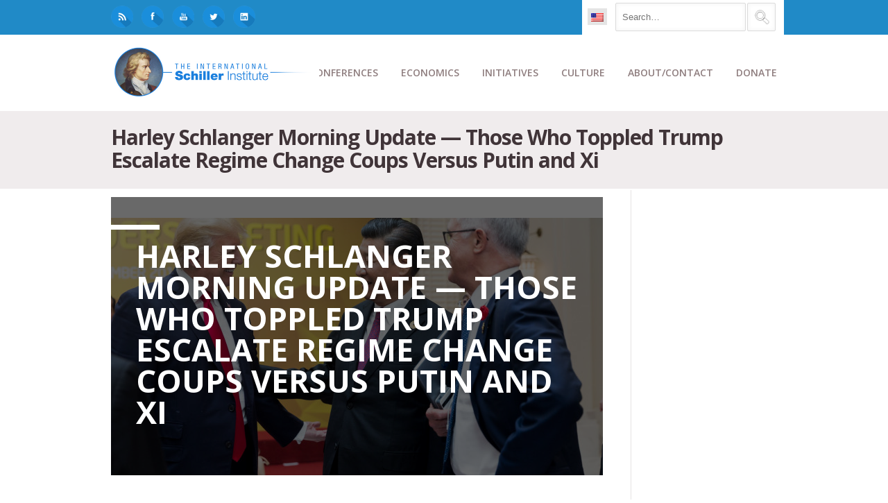

--- FILE ---
content_type: text/html; charset=UTF-8
request_url: https://schillerinstitute.com/blog/2021/02/03/harley-schlanger-morning-update-those-who-toppled-trump-escalate-regime-change-coups-versus-putin-and-xi/
body_size: 33556
content:
<!DOCTYPE html>
<html class="no-js" lang="en-US" xmlns:fb="https://www.facebook.com/2008/fbml" xmlns:addthis="https://www.addthis.com/help/api-spec" >
<head><style>img.lazy{min-height:1px}</style><link href="https://schillerinstitute.com/wp-content/plugins/w3-total-cache/pub/js/lazyload.min.js?x67618" as="script">
			<script src='https://www.youtube.com/player_api'></script>
		<meta charset="UTF-8" />

	
	<title>Harley Schlanger Morning Update — Those Who Toppled Trump Escalate Regime Change Coups Versus Putin and Xi | </title>

	<meta name="viewport" content="width=device-width,initial-scale=1">

	<!-- Stylesheets -->
	<link rel="stylesheet" type="text/css" media="all" href="https://schillerinstitute.com/wp-content/themes/vanguard-child/style.css?x67618" />

	<link rel="profile" href="http://gmpg.org/xfn/11" />
	<link rel="pingback" href="https://schillerinstitute.com/xmlrpc.php" />
    
    <style>
    	/*
* NEW SLIDER (SliderPro)
*/
.page-id-864 .full-width,
.page-id-1244 .full-width {
    padding-top: 0px;
}
.slider-pro {
    margin-bottom: 50px !important;
}
@media only screen and (max-width: 1023px) {
    #container img.sp-thumbnail { max-width: inherit !important; }
}


/*** Logo Link on Mobile - Hide Menu covering Link **/
.addthis_toolbox.addthis_32x32_style.addthis_default_style {
    float: none !important;
}

/*** Logo Link on Mobile - Hide Menu covering Link **/
#logo a {
    float: left; 
}
@media only screen and (max-width: 888px) {
    #menu-bg { display: none; }
}

/*** Menu Border Fix > after 'automatized'**/
#menu-bg {
   border-bottom: none !important;
}

.wpml-ls-sidebars-superior-header-bar-right, .wpml-ls-sidebars-superior-header-bar-right .wpml-ls-sub-menu, .wpml-ls-sidebars-superior-header-bar-right
a {
    border-color: transparent !important;
}
.wpml-ls-sidebars-superior-header-bar-right {
   background-color: transparent !important;
}

/*** Logo NEW - Sticky Header **/
.asmh-header .stick .brand img {
   width:100% !important;
}
.asmh-header .middle {
   border-bottom:none !important;  
   border-top-width: 0px !important; 
}
.asmh-header div.middle {
   margin-top:0px !important;
}
.asmh-header>div {
   transition:top 0.2s ease-out !important;
}
.asmh-header .stick .container {
   max-width:990px !important;
   width:inherit !important;
}
.asmh-header .nav-wrap {
   padding:0px !important;
}
.asmh-header .primary>ul>li {
   padding:0 !important;
   transition: background-color 0s ease-out !important;
}
.asmh-header .primary>ul>li>a {
   font-size:14px !important;
   line-height:inherit !important;
   padding:22px 12px !important;
   transition: color 0s ease-out !important ;
}
.asmh-header .primary>ul>li>a:hover {
   text-decoration: none;
}

.asmh-header .primary>ul>li:hover {
   background-color: #3b3b3b !important;
}
.asmh-header .primary>ul>li:hover > a {
   color:#fff !important;
}
.asmh-header .middle .sub-menu{
   border:1px solid #6b6b6b !important;
   background:#3b3b3b !important;
   padding: 0px !important;
   box-shadow: 0 3px 13px 1px rgba(0,0,0,0.3) !important;
}
.asmh-header .primary .sub-menu li>a {
   font-size:13px !important;
   color:#91d7ff !important;
}
.asmh-header .primary .sub-menu li>a:hover {
   text-decoration: none;
   color:#fff !important;
}
.asmh-header .primary .sub-menu li:hover {
   background: #333;
}

.asmh-header > div {
   z-index: 99998 !important;
   -webkit-box-shadow: 0px 1px 14px 0px rgba(0,0,0,0.3);
   -moz-box-shadow: 0px 1px 14px 0px rgba(0,0,0,0.3);
  box-shadow: 0px 1px 13px 0px rgba(0,0,0,0.3);
}


/*** rpwe Tweak - Recent Post Extended Layout GENERAL **/
.tweak-homepage-news-header .big-title .bar {
   background-color:#208ac7;
}
.tweak-homepage-news-header .big-title h2 {
   color:#e6e3e3;
}
.tweak-homepage-news-header .big-title p.sub-title {
   color:#e6e3e3;
}
.tweak-homepage-news-feature .rpwe-block h3 {
   font-size:14px !important;
   float:left;
   padding-top:20px;
}
.tweak-homepage-news-feature .rpwe-block h3 a {
    color:#ffa873 ;
}
.tweak-homepage-news-feature .rpwe-block h3 a:hover {
   color:#cd865b ;
}
.tweak-homepage-news-feature .rpwe-summary {
   color:#fff;
}
.tweak-homepage-news-subfeatures .rpwe-block h3 {
   font-size:13px !important;
}
.tweak-homepage-news-subfeatures .rpwe-block h3 a {
    color:#ffa873 ;
}
.tweak-homepage-news-subfeatures .rpwe-block h3 a:hover {
   color:#cd865b ;
}
.tweak-homepage-news-subfeatures .rpwe-block li {
   border-bottom: 1px solid #454545;
}
.tweak-homepage-news-feature .rpwe-block li {
   border-bottom: none;
}

/*** News Page List with rpwe **/
.tweak-homepage-news-list .rpwe-block h3 a, .rpwe-block a {
   font-size:13px !important;
   font-weight:bold;
}
.tweak-homepage-news-list .rpwe-block h3 a:hover, .rpwe-block a:hover {
   color:#5dacff;
}



/**
* Take Action Form Fix
**/
#vfb-form-20 .visual-form-builder fieldset {
   background-color: transparent;
}

/**
* Theme's Blockquote Font Fix
**/
blockquote {
   font-weight:normal;
   font-size: 15px;
   line-height: 28px;
}

/**
* Logo NEW
**/
#logo {
   margin-top:10px !important;
   width:300px;
}
/**
* Top Header BLUE-BAR
**/
.tweak-top-header .big-title .bar {
background-color:#208ac7;
margin-left:-8px;
}
/**
* Top Header Sub-Titlte
**/
.tweak-top-header .big-title p.sub-title {
   color:#403438;
}

@media only screen and (max-width: 767px) {
#header #logo img { max-width: 88% !important; height: auto; }
#logo { width:inherit; }
}
@media only screen and (min-width: 888px) {
.tweak-top-header .big-title h2 { font-size:70px; line-height:70px; }
}
@media only screen and (max-width: 888px) {
#logo { width: 300px; }
#superior-header-right { display:none; }
.asmh-header { display:none; }
}
@media only screen and (max-width: 2880px) {
#container #logo img { max-width: 100%; height: auto; }
}

/**
* SNS Top-Left padding
**/
#superior-header-left .widget {
    padding-top:8px;
}
#superior-header-left .widget {
   padding-right:10px;
}
#superior-header-left .sns-logo-top-left img {
   width:32px;
   height:32px;
}
.wpml-ls-legacy-list-horizontal {
   padding-top:11px !important;
   padding-bottom:3px !important;
   padding-left:7px !important;
   padding-right:7px !important;
}

/**
* Blog Related Posted Img Fix
**/
.blog-detail .related-posts li .post-image img {
   width:100%;
}

/**
* Border-Top at the Main Content (GENERAL)
**/
#content {
  /**  border-top:1px solid #e6e3e3;  **/
}

/**
* AddThis Tweak - Float-RIGHT
**/
.addthis_toolbox.addthis_32x32_style.addthis_default_style {
   float: right;
   margin-top:4px;
   margin-bottom:20px;
}
.pf-content {
    clear:both;
}

/**
* FIX for Buttons - Uppercase to Lowercase
**/
.custom-button.medium, button.medium {
text-transform: none;
}

/**
* Disque overlap fix - height adjusted
**/ 
#single-nav-below {
margin-bottom: 20px;
}

/**
* FIX - Gray-Bar for 'Title' shortcode adjusted
**/
.blog-detail .bar{
margin: 40px 0 0 0px;
}
/**
* Caption for Embedded Images in the Body
**/
.wp-caption-text {
background-color: #eeeeee;
padding: 6px;
border: 1px solid #ddd;
}
.wp-caption .wp-caption-text{
margin-bottom:10px;
margin-top:-7px;
}
/**
* Paris Conf fix - subheader hidden
*/
.page-id-43333 #sub-header-container.image-bg h1{ display: none;}
.page-id-43333 #sub-header-container.image-bg .bar { display: none;}
.page-id-35653 #sub-header-container.image-bg h1{ display: none;}
.page-id-35653 #sub-header-container.image-bg .bar { display: none;}
.page-id-34728 #sub-header-container.image-bg h1{ display: none;}
.page-id-34728 #sub-header-container.image-bg .bar { display: none;}
.page-id-34646 #sub-header-container.image-bg h1{ display: none;}
.page-id-34646 #sub-header-container.image-bg .bar { display: none;}
.page-id-34203 #sub-header-container.image-bg h1{ display: none;}
.page-id-34203 #sub-header-container.image-bg .bar { display: none;}
.page-id-31520 #sub-header-container.image-bg h1{ display: none;}
.page-id-31520 #sub-header-container.image-bg .bar { display: none;}
.page-id-29495 #sub-header-container.image-bg h1{ display: none;}
.page-id-29495 #sub-header-container.image-bg .bar { display: none;}
.page-id-29529 #sub-header-container.image-bg h1{ display: none;}
.page-id-29529 #sub-header-container.image-bg .bar { display: none;}
.page-id-29572 #sub-header-container.image-bg h1{ display: none;}
.page-id-29572 #sub-header-container.image-bg .bar { display: none;}
.page-id-29601 #sub-header-container.image-bg h1{ display: none;}
.page-id-29601 #sub-header-container.image-bg .bar { display: none;}
.page-id-29868 #sub-header-container.image-bg h1{ display: none;}
.page-id-29868 #sub-header-container.image-bg .bar { display: none;}
.page-id-29528 #sub-header-container.image-bg h1{ display: none;}
.page-id-29528 #sub-header-container.image-bg .bar { display: none;}
.page-id-31097 #sub-header-container.image-bg h1{ display: none;}
.page-id-31097 #sub-header-container.image-bg .bar { display: none;}

/**
* Testimonial FIX font size & paddings
*/
.testimonial-meta .testimonial-person {
 font-size: 14px !important;
 padding-left: 4px;
 padding-top: 6px;
}
/**
* Hide a default title, print, on NY conference page by TJ
*/
.page-id-23630 #sub-header-container.image-bg h1 { display: none; }
.page-id-23630 #sub-header-container.image-bg .bar { display: none; }
.page-id-23630 .printfriendly { display:none;}
/**
* Addtional Tweak of Title RU
*/
h1 {
font-size:40px;}

/********
* Big Title h2 - ENTIRE SITE!
********/
.big-title h2 {
font-size:46px;
line-height:52px;}
/**
*Petition DE unterschrift fix
*/
.vfb-submit, input[type="submit"].vfb-submit {
font-family:sans-serif;}
/**
*portfolio nav options bottom fix
*/
.portfolio-detail-page #single-nav-below-next {
width:49.8%;}

#superior-header-right .widget {
padding-left:22px;}

/**
*Russian font H2 big title & text-transform
*/
.big-title h2.big-title h2 {
font-size:45px;}
.page-id-22599 .big-title h2 {
font-size:45px;}
.page-id-1875 #sub-header h1 {
text-transform: inherit;}
.page-id-1874 #sub-header h1 {
text-transform: inherit;}
.page-id-1878 #sub-header h1 {
text-transform: inherit;}
.page-id-1876 #sub-header h1 {
text-transform: inherit;}
/**
* Printer Friendly version fix - printer friendly logo hidden
*/
.page-id-34728 .printfriendly {
display:none;}
.page-id-1716 .printfriendly {
display:none;}
.page-id-34203 .printfriendly {
display:none;}
.page-id-34646 .printfriendly {
display:none;}
.page-id-30979 .printfriendly {
display:none;}
.page-id-24798 .printfriendly {
display:none;}
.page-id-2194 .printfriendly {
display:none;}
.page-id-25797 .printfriendly {
display:none;}
.page-id-2479 .printfriendly {
display:none;}
.page-id-22599 .printfriendly {
display:none;}
.page-id-1801 .printfriendly {
display:none;}
.page-id-1256 .printfriendly {
display:none;}
.page-id-1244 .printfriendly {
display:none;}
.page-id-21284 .printfriendly {
display:none;}
.page-id-21285 .printfriendly {
display:none;}
.page-id-19952 .printfriendly {
display:none;}
.page-id-21286 .printfriendly {
display:none;}
.page-id-864 .printfriendly {
display:none;}

.page-id-21286 #toc_container.toc_white {
display:none !important;}
/**
* MK/CM fix - subheader hidden
*/
.page-id-45450 #sub-header-container.image-bg .bar {
display: none;}
.page-id-45450 #sub-header-container.image-bg h1{ display: none;}
.page-id-37852 #sub-header-container.image-bg .bar {
display: none;}
.page-id-37852 #sub-header-container.image-bg h1{ display: none;}
.page-id-22599 #sub-header-container.image-bg .bar {
display: none;}
.page-id-22599 #sub-header-container.image-bg h1{ display: none;}
.page-id-21284 #sub-header-container.image-bg .bar {
display: none;}
.page-id-21284 #sub-header-container.image-bg h1{ display: none;}
.page-id-21285 #sub-header-container.image-bg .bar {
display: none;}
.page-id-21285 #sub-header-container.image-bg h1{ display: none;}
.page-id-21286 #sub-header-container.image-bg .bar {
display: none;}
.page-id-21286 #sub-header-container.image-bg h1{ display: none;}
.page-id-19952 #sub-header-container.image-bg .bar {
display: none;}
.page-id-19952 #sub-header-container.image-bg h1{ display: none;}
/**
* Daniel G.T. fix
*/
.page-id-922 #sub-header-container.image-bg h1 { display: none; }
.page-id-922 #sub-header-container.image-bg .bar { display: none; }
.page-id-1489 #sub-header-container.image-bg h1 { display: none; }
.page-id-1489 #sub-header-container.image-bg .bar { display: none; }
.page-id-1730 #sub-header-container.image-bg h1 { display: none; }
.page-id-1730 #sub-header-container.image-bg .bar { display: none; }
.page-id-1855 #sub-header-container.image-bg h1 { display: none; }
.page-id-1855 #sub-header-container.image-bg .bar { display: none; }
.page-id-2107 #sub-header-container.image-bg h1 { display: none; }
.page-id-2107 #sub-header-container.image-bg .bar { display: none; }
.page-id-2703 #sub-header-container.image-bg h1 { display: none; }
.page-id-2703 #sub-header-container.image-bg .bar { display: none; }
.page-id-2086 #sub-header-container.image-bg h1 { display: none; }
.page-id-2086 #sub-header-container.image-bg .bar { display: none; }
.page-id-2814 #sub-header-container.image-bg h1 { display: none; }
.page-id-2814 #sub-header-container.image-bg .bar { display: none; }
.page-id-2822 #sub-header-container.image-bg h1 { display: none; }
.page-id-2822 #sub-header-container.image-bg .bar { display: none; }
.page-id-3055 #sub-header-container.image-bg h1 { display: none; }
.page-id-3055 #sub-header-container.image-bg .bar { display: none; }
.page-id-3173 #sub-header-container.image-bg h1 { display: none; }
.page-id-3173 #sub-header-container.image-bg .bar { display: none; }
.page-id-3382 #sub-header-container.image-bg h1 { display: none; }
.page-id-3382 #sub-header-container.image-bg .bar { display: none; }
.page-id-3826 #sub-header-container.image-bg h1 { display: none; }
.page-id-3826 #sub-header-container.image-bg .bar { display: none; }
.page-id-3931 #sub-header-container.image-bg h1 { display: none; }
.page-id-3931 #sub-header-container.image-bg .bar { display: none; }
.page-id-3938 #sub-header-container.image-bg h1 { display: none; }
.page-id-3938 #sub-header-container.image-bg .bar { display: none; }
.page-id-4338 #sub-header-container.image-bg h1 { background: none; }
.page-id-4338 #sub-header-container.image-bg .bar { display: none; }
.page-id-1158 #sub-header-container.image-bg h1 { background: none; }
.page-id-1158 #sub-header-container.image-bg .bar { display: none; }
.page-id-1876 #sub-header-container.image-bg h1 { background: none; }
.page-id-1876 #sub-header-container.image-bg .bar { display: none; }
.page-id-1687 #sub-header-container.image-bg h1 { background: none; }
.page-id-1687 #sub-header-container.image-bg .bar { display: none; }
.page-id-4785 #sub-header-container.image-bg h1 { display: none; }
.page-id-4785 #sub-header-container.image-bg .bar { display: none; }
#sub-header-title { text-transform: none; }
#sub-header h1 { line-height: 1.1em; }

/**
* Footer Date 'Clear'
*/ 
.footer-column a {
  width:100%;
  float:left;
}

.footer-flags-spacing {
   margin-bottom:12px;
}

#footer {
   padding:8px 32px;
   height:40px;
}


/**
* Blog Overlay Image white-corner Fix
*/ 
.blog-detail .post-meta {
   background-color: transparent !important;
}
.blog-wide-image .post-meta {
   background-color: transparent !important;
}

/**
* Sidebar Archive Block Padding Adjustment
*/ 
.widget_archive select {
    margin-bottom:20px;
}
.screen-reader-text {
    display:none ;
}

/**
* New Home Page w/ [rpwe] Fix

.rpwe-alignleft {
    width:100%;
}  */ 

/**
* Filtered by Date Search Box Fix
*/ 
.widget_archive select {
    width:100%;
}

/**
* Toggle Padding Fix 
*/ 
.toggle-container .toggle-content {
   padding:20px;
   border:1px solid #ddd;
}

/**
* WPML Flags Fix 
*/ 
#superior-header-right .widget:first-child {
   padding-right: 20px;
   margin-right: 22px;
   padding-left: 4px;
}
#superior-header-right .widget {
   padding-left:0px;
}
#superior-header-right .widget {
   padding-left:0px;
}
.wpml-ls-legacy-list-horizontal a {
   padding:5px 5px !important;
}
.wpml-ls-sidebars-superior-header-bar-right .wpml-ls-current-language>a {
   background-color: #e4e4e4 !important;
}


/**
* Search Box - searchform.php in Child Theme
*/ 
.search-field {
   margin-top:4px;
   margin-bottom:5px;
   float:left;
   margin-right:2px;
}

.search-form .search-submit {
   float:right;
   position:absolute;
   background-color:transparent;
   margin-top:4px;
   padding-right:30px;
}

/**
* Custom Button margin-top Adjustment for Mobile
*/ 
.custom-button {
   margin-top: 3px;
}

/**
* BRF Quotes 
*/ 
.brf-quotes .call-to-action-bar span {
    margin:0px;
}
.brf-quotes .call-to-action-bar h3 {
   margin-right: 0px;
   margin-bottom: 14px;  
}

@media only screen and (max-width: 767px) {
     .call-to-action-bar h3, .call-to-action-bar span { text-align:inherit !important; }
}

/**
* Footer Column 1 Height for HZL profile image
**/ 
#footer-column-1 {
     height: inherit;
}

/**
* Hide 'Author' for posts/contents
**/ 
.post-meta span {
    display: none;
}

/**
* YT Embed Aspect Ratio Fix
**/ 
.postid-42399 .fve-video-wrapper {
   padding-bottom: 56.25% !important;
}

/**
* Ordered List Fix (ol) - padding left
**/ 
ul, ol {
    padding: 0 0 0 30px;
}


#item-vfb-335, #item-vfb-336 {
    background-color: #e6e3e3;
}
.page-id-45450 .vfb-span {
    width: 22% !important;
}

/**
* LESEPROBE Button Tweak
**/
.button-leseprobe {
    background-color: #208ac7;
    color: #fff;
    font-weight: bold;
    padding: 12px;
    border-radius: 4px;
}
.button-leseprobe:hover {
    background-color: #403438;
}

/**
* FOOTER - column tweak for Mobile
**/
@media only screen and (max-width: 767px) {
.footer-column { border-left: 0 !important; }
}
.footer-column .widget { border-top: 0 !important; }
.footer-column .widget { padding: 0px 20px !important; }

/**
* THUMBNAIL IMAGES - Recent Post Load More 
**/
.alm-listing .alm-paging-content>li, .alm-listing .alm-reveal>li, .alm-listing>li {
        height: 150px;
}

/**
* SNS Button - Top Left HOVER effect
**/
#superior-header-left .sns-logo-top-left img:hover {
     -webkit-filter: grayscale(100%); /* Safari 6.0 - 9.0 */
     filter: grayscale(40%);
}

/**
* SHORTCODE Carousel Image Height Adjustment
**/
.caroufredsel_wrapper {
        min-height: 230px;
}

/**
* MOBILE Menu Tweaks
**/
@media screen and (max-width: 888px) {
#responsive-menu-container #responsive-menu-wrapper { padding-top: 40px; }
}
#responsive-menu-container #responsive-menu li.responsive-menu-item a {
        border-bottom: none !important;
}


/**
* Ajax_Load_More - Hide Button when no more items left
**/
.alm-load-more-btn.done{
   display: none;
}

		.post-meta .author { display: none!important; }.post-meta .published { display: none!important; }.post-meta .post-categories { display: none!important; }.post-meta .post-tags { display: none!important; }
			</style>
	
		<script type='text/javascript'>
		/* <![CDATA[ */  
		var unisphere_globals = {
	 		searchLocalized: 'To search type and hit enter', 
		 	jsFolderUrl: 'https://schillerinstitute.com/wp-content/themes/vanguard/js',
		 	themeVersion: '4.0',
		 	cufonFonts: ''
	 	}; 
		/* ]]> */ 
	</script>
	
	<meta name='robots' content='max-image-preview:large' />
	<style>img:is([sizes="auto" i], [sizes^="auto," i]) { contain-intrinsic-size: 3000px 1500px }</style>
	<meta name="dlm-version" content="5.1.4"><link rel='dns-prefetch' href='//fonts.googleapis.com' />
<link rel="alternate" type="application/rss+xml" title=" &raquo; Feed" href="https://schillerinstitute.com/feed/" />
<link rel="alternate" type="application/rss+xml" title=" &raquo; Comments Feed" href="https://schillerinstitute.com/comments/feed/" />
<link rel="alternate" type="application/rss+xml" title=" &raquo; Harley Schlanger Morning Update — Those Who Toppled Trump Escalate Regime Change Coups Versus Putin and Xi Comments Feed" href="https://schillerinstitute.com/blog/2021/02/03/harley-schlanger-morning-update-those-who-toppled-trump-escalate-regime-change-coups-versus-putin-and-xi/feed/" />
<script type="text/javascript">
/* <![CDATA[ */
window._wpemojiSettings = {"baseUrl":"https:\/\/s.w.org\/images\/core\/emoji\/15.0.3\/72x72\/","ext":".png","svgUrl":"https:\/\/s.w.org\/images\/core\/emoji\/15.0.3\/svg\/","svgExt":".svg","source":{"concatemoji":"https:\/\/schillerinstitute.com\/wp-includes\/js\/wp-emoji-release.min.js?ver=6e907855b3d6cea6472b7e50ef16a5d2"}};
/*! This file is auto-generated */
!function(i,n){var o,s,e;function c(e){try{var t={supportTests:e,timestamp:(new Date).valueOf()};sessionStorage.setItem(o,JSON.stringify(t))}catch(e){}}function p(e,t,n){e.clearRect(0,0,e.canvas.width,e.canvas.height),e.fillText(t,0,0);var t=new Uint32Array(e.getImageData(0,0,e.canvas.width,e.canvas.height).data),r=(e.clearRect(0,0,e.canvas.width,e.canvas.height),e.fillText(n,0,0),new Uint32Array(e.getImageData(0,0,e.canvas.width,e.canvas.height).data));return t.every(function(e,t){return e===r[t]})}function u(e,t,n){switch(t){case"flag":return n(e,"\ud83c\udff3\ufe0f\u200d\u26a7\ufe0f","\ud83c\udff3\ufe0f\u200b\u26a7\ufe0f")?!1:!n(e,"\ud83c\uddfa\ud83c\uddf3","\ud83c\uddfa\u200b\ud83c\uddf3")&&!n(e,"\ud83c\udff4\udb40\udc67\udb40\udc62\udb40\udc65\udb40\udc6e\udb40\udc67\udb40\udc7f","\ud83c\udff4\u200b\udb40\udc67\u200b\udb40\udc62\u200b\udb40\udc65\u200b\udb40\udc6e\u200b\udb40\udc67\u200b\udb40\udc7f");case"emoji":return!n(e,"\ud83d\udc26\u200d\u2b1b","\ud83d\udc26\u200b\u2b1b")}return!1}function f(e,t,n){var r="undefined"!=typeof WorkerGlobalScope&&self instanceof WorkerGlobalScope?new OffscreenCanvas(300,150):i.createElement("canvas"),a=r.getContext("2d",{willReadFrequently:!0}),o=(a.textBaseline="top",a.font="600 32px Arial",{});return e.forEach(function(e){o[e]=t(a,e,n)}),o}function t(e){var t=i.createElement("script");t.src=e,t.defer=!0,i.head.appendChild(t)}"undefined"!=typeof Promise&&(o="wpEmojiSettingsSupports",s=["flag","emoji"],n.supports={everything:!0,everythingExceptFlag:!0},e=new Promise(function(e){i.addEventListener("DOMContentLoaded",e,{once:!0})}),new Promise(function(t){var n=function(){try{var e=JSON.parse(sessionStorage.getItem(o));if("object"==typeof e&&"number"==typeof e.timestamp&&(new Date).valueOf()<e.timestamp+604800&&"object"==typeof e.supportTests)return e.supportTests}catch(e){}return null}();if(!n){if("undefined"!=typeof Worker&&"undefined"!=typeof OffscreenCanvas&&"undefined"!=typeof URL&&URL.createObjectURL&&"undefined"!=typeof Blob)try{var e="postMessage("+f.toString()+"("+[JSON.stringify(s),u.toString(),p.toString()].join(",")+"));",r=new Blob([e],{type:"text/javascript"}),a=new Worker(URL.createObjectURL(r),{name:"wpTestEmojiSupports"});return void(a.onmessage=function(e){c(n=e.data),a.terminate(),t(n)})}catch(e){}c(n=f(s,u,p))}t(n)}).then(function(e){for(var t in e)n.supports[t]=e[t],n.supports.everything=n.supports.everything&&n.supports[t],"flag"!==t&&(n.supports.everythingExceptFlag=n.supports.everythingExceptFlag&&n.supports[t]);n.supports.everythingExceptFlag=n.supports.everythingExceptFlag&&!n.supports.flag,n.DOMReady=!1,n.readyCallback=function(){n.DOMReady=!0}}).then(function(){return e}).then(function(){var e;n.supports.everything||(n.readyCallback(),(e=n.source||{}).concatemoji?t(e.concatemoji):e.wpemoji&&e.twemoji&&(t(e.twemoji),t(e.wpemoji)))}))}((window,document),window._wpemojiSettings);
/* ]]> */
</script>
<link rel='stylesheet' id='pt-cv-public-style-css' href='https://schillerinstitute.com/wp-content/plugins/content-views-query-and-display-post-page/public/assets/css/cv.css?x67618&amp;ver=4.2' type='text/css' media='all' />
<style id='wp-emoji-styles-inline-css' type='text/css'>

	img.wp-smiley, img.emoji {
		display: inline !important;
		border: none !important;
		box-shadow: none !important;
		height: 1em !important;
		width: 1em !important;
		margin: 0 0.07em !important;
		vertical-align: -0.1em !important;
		background: none !important;
		padding: 0 !important;
	}
</style>
<link rel='stylesheet' id='wp-block-library-css' href='https://schillerinstitute.com/wp-includes/css/dist/block-library/style.min.css?x67618&amp;ver=6e907855b3d6cea6472b7e50ef16a5d2' type='text/css' media='all' />
<link rel='stylesheet' id='ultimate_blocks-cgb-style-css-css' href='https://schillerinstitute.com/wp-content/plugins/ultimate-blocks/dist/blocks.style.build.css?x67618&amp;ver=3.4.4' type='text/css' media='all' />
<style id='classic-theme-styles-inline-css' type='text/css'>
/*! This file is auto-generated */
.wp-block-button__link{color:#fff;background-color:#32373c;border-radius:9999px;box-shadow:none;text-decoration:none;padding:calc(.667em + 2px) calc(1.333em + 2px);font-size:1.125em}.wp-block-file__button{background:#32373c;color:#fff;text-decoration:none}
</style>
<style id='global-styles-inline-css' type='text/css'>
:root{--wp--preset--aspect-ratio--square: 1;--wp--preset--aspect-ratio--4-3: 4/3;--wp--preset--aspect-ratio--3-4: 3/4;--wp--preset--aspect-ratio--3-2: 3/2;--wp--preset--aspect-ratio--2-3: 2/3;--wp--preset--aspect-ratio--16-9: 16/9;--wp--preset--aspect-ratio--9-16: 9/16;--wp--preset--color--black: #000000;--wp--preset--color--cyan-bluish-gray: #abb8c3;--wp--preset--color--white: #ffffff;--wp--preset--color--pale-pink: #f78da7;--wp--preset--color--vivid-red: #cf2e2e;--wp--preset--color--luminous-vivid-orange: #ff6900;--wp--preset--color--luminous-vivid-amber: #fcb900;--wp--preset--color--light-green-cyan: #7bdcb5;--wp--preset--color--vivid-green-cyan: #00d084;--wp--preset--color--pale-cyan-blue: #8ed1fc;--wp--preset--color--vivid-cyan-blue: #0693e3;--wp--preset--color--vivid-purple: #9b51e0;--wp--preset--gradient--vivid-cyan-blue-to-vivid-purple: linear-gradient(135deg,rgba(6,147,227,1) 0%,rgb(155,81,224) 100%);--wp--preset--gradient--light-green-cyan-to-vivid-green-cyan: linear-gradient(135deg,rgb(122,220,180) 0%,rgb(0,208,130) 100%);--wp--preset--gradient--luminous-vivid-amber-to-luminous-vivid-orange: linear-gradient(135deg,rgba(252,185,0,1) 0%,rgba(255,105,0,1) 100%);--wp--preset--gradient--luminous-vivid-orange-to-vivid-red: linear-gradient(135deg,rgba(255,105,0,1) 0%,rgb(207,46,46) 100%);--wp--preset--gradient--very-light-gray-to-cyan-bluish-gray: linear-gradient(135deg,rgb(238,238,238) 0%,rgb(169,184,195) 100%);--wp--preset--gradient--cool-to-warm-spectrum: linear-gradient(135deg,rgb(74,234,220) 0%,rgb(151,120,209) 20%,rgb(207,42,186) 40%,rgb(238,44,130) 60%,rgb(251,105,98) 80%,rgb(254,248,76) 100%);--wp--preset--gradient--blush-light-purple: linear-gradient(135deg,rgb(255,206,236) 0%,rgb(152,150,240) 100%);--wp--preset--gradient--blush-bordeaux: linear-gradient(135deg,rgb(254,205,165) 0%,rgb(254,45,45) 50%,rgb(107,0,62) 100%);--wp--preset--gradient--luminous-dusk: linear-gradient(135deg,rgb(255,203,112) 0%,rgb(199,81,192) 50%,rgb(65,88,208) 100%);--wp--preset--gradient--pale-ocean: linear-gradient(135deg,rgb(255,245,203) 0%,rgb(182,227,212) 50%,rgb(51,167,181) 100%);--wp--preset--gradient--electric-grass: linear-gradient(135deg,rgb(202,248,128) 0%,rgb(113,206,126) 100%);--wp--preset--gradient--midnight: linear-gradient(135deg,rgb(2,3,129) 0%,rgb(40,116,252) 100%);--wp--preset--font-size--small: 13px;--wp--preset--font-size--medium: 20px;--wp--preset--font-size--large: 36px;--wp--preset--font-size--x-large: 42px;--wp--preset--spacing--20: 0.44rem;--wp--preset--spacing--30: 0.67rem;--wp--preset--spacing--40: 1rem;--wp--preset--spacing--50: 1.5rem;--wp--preset--spacing--60: 2.25rem;--wp--preset--spacing--70: 3.38rem;--wp--preset--spacing--80: 5.06rem;--wp--preset--shadow--natural: 6px 6px 9px rgba(0, 0, 0, 0.2);--wp--preset--shadow--deep: 12px 12px 50px rgba(0, 0, 0, 0.4);--wp--preset--shadow--sharp: 6px 6px 0px rgba(0, 0, 0, 0.2);--wp--preset--shadow--outlined: 6px 6px 0px -3px rgba(255, 255, 255, 1), 6px 6px rgba(0, 0, 0, 1);--wp--preset--shadow--crisp: 6px 6px 0px rgba(0, 0, 0, 1);}:where(.is-layout-flex){gap: 0.5em;}:where(.is-layout-grid){gap: 0.5em;}body .is-layout-flex{display: flex;}.is-layout-flex{flex-wrap: wrap;align-items: center;}.is-layout-flex > :is(*, div){margin: 0;}body .is-layout-grid{display: grid;}.is-layout-grid > :is(*, div){margin: 0;}:where(.wp-block-columns.is-layout-flex){gap: 2em;}:where(.wp-block-columns.is-layout-grid){gap: 2em;}:where(.wp-block-post-template.is-layout-flex){gap: 1.25em;}:where(.wp-block-post-template.is-layout-grid){gap: 1.25em;}.has-black-color{color: var(--wp--preset--color--black) !important;}.has-cyan-bluish-gray-color{color: var(--wp--preset--color--cyan-bluish-gray) !important;}.has-white-color{color: var(--wp--preset--color--white) !important;}.has-pale-pink-color{color: var(--wp--preset--color--pale-pink) !important;}.has-vivid-red-color{color: var(--wp--preset--color--vivid-red) !important;}.has-luminous-vivid-orange-color{color: var(--wp--preset--color--luminous-vivid-orange) !important;}.has-luminous-vivid-amber-color{color: var(--wp--preset--color--luminous-vivid-amber) !important;}.has-light-green-cyan-color{color: var(--wp--preset--color--light-green-cyan) !important;}.has-vivid-green-cyan-color{color: var(--wp--preset--color--vivid-green-cyan) !important;}.has-pale-cyan-blue-color{color: var(--wp--preset--color--pale-cyan-blue) !important;}.has-vivid-cyan-blue-color{color: var(--wp--preset--color--vivid-cyan-blue) !important;}.has-vivid-purple-color{color: var(--wp--preset--color--vivid-purple) !important;}.has-black-background-color{background-color: var(--wp--preset--color--black) !important;}.has-cyan-bluish-gray-background-color{background-color: var(--wp--preset--color--cyan-bluish-gray) !important;}.has-white-background-color{background-color: var(--wp--preset--color--white) !important;}.has-pale-pink-background-color{background-color: var(--wp--preset--color--pale-pink) !important;}.has-vivid-red-background-color{background-color: var(--wp--preset--color--vivid-red) !important;}.has-luminous-vivid-orange-background-color{background-color: var(--wp--preset--color--luminous-vivid-orange) !important;}.has-luminous-vivid-amber-background-color{background-color: var(--wp--preset--color--luminous-vivid-amber) !important;}.has-light-green-cyan-background-color{background-color: var(--wp--preset--color--light-green-cyan) !important;}.has-vivid-green-cyan-background-color{background-color: var(--wp--preset--color--vivid-green-cyan) !important;}.has-pale-cyan-blue-background-color{background-color: var(--wp--preset--color--pale-cyan-blue) !important;}.has-vivid-cyan-blue-background-color{background-color: var(--wp--preset--color--vivid-cyan-blue) !important;}.has-vivid-purple-background-color{background-color: var(--wp--preset--color--vivid-purple) !important;}.has-black-border-color{border-color: var(--wp--preset--color--black) !important;}.has-cyan-bluish-gray-border-color{border-color: var(--wp--preset--color--cyan-bluish-gray) !important;}.has-white-border-color{border-color: var(--wp--preset--color--white) !important;}.has-pale-pink-border-color{border-color: var(--wp--preset--color--pale-pink) !important;}.has-vivid-red-border-color{border-color: var(--wp--preset--color--vivid-red) !important;}.has-luminous-vivid-orange-border-color{border-color: var(--wp--preset--color--luminous-vivid-orange) !important;}.has-luminous-vivid-amber-border-color{border-color: var(--wp--preset--color--luminous-vivid-amber) !important;}.has-light-green-cyan-border-color{border-color: var(--wp--preset--color--light-green-cyan) !important;}.has-vivid-green-cyan-border-color{border-color: var(--wp--preset--color--vivid-green-cyan) !important;}.has-pale-cyan-blue-border-color{border-color: var(--wp--preset--color--pale-cyan-blue) !important;}.has-vivid-cyan-blue-border-color{border-color: var(--wp--preset--color--vivid-cyan-blue) !important;}.has-vivid-purple-border-color{border-color: var(--wp--preset--color--vivid-purple) !important;}.has-vivid-cyan-blue-to-vivid-purple-gradient-background{background: var(--wp--preset--gradient--vivid-cyan-blue-to-vivid-purple) !important;}.has-light-green-cyan-to-vivid-green-cyan-gradient-background{background: var(--wp--preset--gradient--light-green-cyan-to-vivid-green-cyan) !important;}.has-luminous-vivid-amber-to-luminous-vivid-orange-gradient-background{background: var(--wp--preset--gradient--luminous-vivid-amber-to-luminous-vivid-orange) !important;}.has-luminous-vivid-orange-to-vivid-red-gradient-background{background: var(--wp--preset--gradient--luminous-vivid-orange-to-vivid-red) !important;}.has-very-light-gray-to-cyan-bluish-gray-gradient-background{background: var(--wp--preset--gradient--very-light-gray-to-cyan-bluish-gray) !important;}.has-cool-to-warm-spectrum-gradient-background{background: var(--wp--preset--gradient--cool-to-warm-spectrum) !important;}.has-blush-light-purple-gradient-background{background: var(--wp--preset--gradient--blush-light-purple) !important;}.has-blush-bordeaux-gradient-background{background: var(--wp--preset--gradient--blush-bordeaux) !important;}.has-luminous-dusk-gradient-background{background: var(--wp--preset--gradient--luminous-dusk) !important;}.has-pale-ocean-gradient-background{background: var(--wp--preset--gradient--pale-ocean) !important;}.has-electric-grass-gradient-background{background: var(--wp--preset--gradient--electric-grass) !important;}.has-midnight-gradient-background{background: var(--wp--preset--gradient--midnight) !important;}.has-small-font-size{font-size: var(--wp--preset--font-size--small) !important;}.has-medium-font-size{font-size: var(--wp--preset--font-size--medium) !important;}.has-large-font-size{font-size: var(--wp--preset--font-size--large) !important;}.has-x-large-font-size{font-size: var(--wp--preset--font-size--x-large) !important;}
:where(.wp-block-post-template.is-layout-flex){gap: 1.25em;}:where(.wp-block-post-template.is-layout-grid){gap: 1.25em;}
:where(.wp-block-columns.is-layout-flex){gap: 2em;}:where(.wp-block-columns.is-layout-grid){gap: 2em;}
:root :where(.wp-block-pullquote){font-size: 1.5em;line-height: 1.6;}
</style>
<link rel='stylesheet' id='ub-extension-style-css-css' href='https://schillerinstitute.com/wp-content/plugins/ultimate-blocks/src/extensions/style.css?x67618&amp;ver=6e907855b3d6cea6472b7e50ef16a5d2' type='text/css' media='all' />
<link rel='stylesheet' id='wpml-legacy-horizontal-list-0-css' href='https://schillerinstitute.com/wp-content/plugins/sitepress-multilingual-cms/templates/language-switchers/legacy-list-horizontal/style.min.css?x67618&amp;ver=1' type='text/css' media='all' />
<style id='wpml-legacy-horizontal-list-0-inline-css' type='text/css'>
.wpml-ls-sidebars-superior-header-bar-right{background-color:#ffffff;}.wpml-ls-sidebars-superior-header-bar-right, .wpml-ls-sidebars-superior-header-bar-right .wpml-ls-sub-menu, .wpml-ls-sidebars-superior-header-bar-right a {border-color:#cdcdcd;}.wpml-ls-sidebars-superior-header-bar-right a, .wpml-ls-sidebars-superior-header-bar-right .wpml-ls-sub-menu a, .wpml-ls-sidebars-superior-header-bar-right .wpml-ls-sub-menu a:link, .wpml-ls-sidebars-superior-header-bar-right li:not(.wpml-ls-current-language) .wpml-ls-link, .wpml-ls-sidebars-superior-header-bar-right li:not(.wpml-ls-current-language) .wpml-ls-link:link {color:#444444;background-color:#ffffff;}.wpml-ls-sidebars-superior-header-bar-right .wpml-ls-sub-menu a:hover,.wpml-ls-sidebars-superior-header-bar-right .wpml-ls-sub-menu a:focus, .wpml-ls-sidebars-superior-header-bar-right .wpml-ls-sub-menu a:link:hover, .wpml-ls-sidebars-superior-header-bar-right .wpml-ls-sub-menu a:link:focus {color:#000000;background-color:#eeeeee;}.wpml-ls-sidebars-superior-header-bar-right .wpml-ls-current-language > a {color:#444444;background-color:#ffffff;}.wpml-ls-sidebars-superior-header-bar-right .wpml-ls-current-language:hover>a, .wpml-ls-sidebars-superior-header-bar-right .wpml-ls-current-language>a:focus {color:#000000;background-color:#eeeeee;}
.wpml-ls-statics-shortcode_actions{background-color:#eeeeee;}.wpml-ls-statics-shortcode_actions, .wpml-ls-statics-shortcode_actions .wpml-ls-sub-menu, .wpml-ls-statics-shortcode_actions a {border-color:#cdcdcd;}.wpml-ls-statics-shortcode_actions a, .wpml-ls-statics-shortcode_actions .wpml-ls-sub-menu a, .wpml-ls-statics-shortcode_actions .wpml-ls-sub-menu a:link, .wpml-ls-statics-shortcode_actions li:not(.wpml-ls-current-language) .wpml-ls-link, .wpml-ls-statics-shortcode_actions li:not(.wpml-ls-current-language) .wpml-ls-link:link {color:#444444;background-color:#ffffff;}.wpml-ls-statics-shortcode_actions .wpml-ls-sub-menu a:hover,.wpml-ls-statics-shortcode_actions .wpml-ls-sub-menu a:focus, .wpml-ls-statics-shortcode_actions .wpml-ls-sub-menu a:link:hover, .wpml-ls-statics-shortcode_actions .wpml-ls-sub-menu a:link:focus {color:#000000;background-color:#eeeeee;}.wpml-ls-statics-shortcode_actions .wpml-ls-current-language > a {color:#444444;background-color:#ffffff;}.wpml-ls-statics-shortcode_actions .wpml-ls-current-language:hover>a, .wpml-ls-statics-shortcode_actions .wpml-ls-current-language>a:focus {color:#000000;background-color:#eeeeee;}
</style>
<link rel='stylesheet' id='wpml-legacy-vertical-list-0-css' href='https://schillerinstitute.com/wp-content/plugins/sitepress-multilingual-cms/templates/language-switchers/legacy-list-vertical/style.min.css?x67618&amp;ver=1' type='text/css' media='all' />
<style id='wpml-legacy-vertical-list-0-inline-css' type='text/css'>
.otgs-notice { display: none !important; }
</style>
<link rel='stylesheet' id='layerslider_css-css' href='https://schillerinstitute.com/wp-content/themes/vanguard-child/LayerSlider/css/layerslider.css?x67618&amp;ver=4.6.0' type='text/css' media='all' />
<link rel='stylesheet' id='skin-css' href='https://schillerinstitute.com/wp-content/themes/vanguard/css/skin.php?ver=6e907855b3d6cea6472b7e50ef16a5d2' type='text/css' media='all' />
<link rel='stylesheet' id='mobile-css' href='https://schillerinstitute.com/wp-content/themes/vanguard/css/mobile.css?x67618&amp;ver=6e907855b3d6cea6472b7e50ef16a5d2' type='text/css' media='screen' />
<link rel='stylesheet' id='google_fonts-css' href='//fonts.googleapis.com/css?family=Open+Sans%3A300%2C300italic%2C400%2C400italic%2C600%2C600italic%2C700%2C700italic%7COpen+Sans%3A600%7COpen+Sans%3A700%7COpen+Sans%3A400%7COpen+Sans%3A700%7COpen+Sans%3A300%2C400%2C600%2C700%7COpen+Sans%3A700%7COpen+Sans%3A600%7COpen+Sans%3A400%7COpen+Sans%3A700%7COpen+Sans%3A600%7COpen+Sans%3A700&#038;ver=6e907855b3d6cea6472b7e50ef16a5d2' type='text/css' media='all' />
<link rel='stylesheet' id='mm-compiled-options-mobmenu-css' href='https://schillerinstitute.com/wp-content/uploads/dynamic-mobmenu.css?x67618&amp;ver=2.8.8-282' type='text/css' media='all' />
<link rel='stylesheet' id='mm-google-webfont-dosis-css' href='//fonts.googleapis.com/css?family=Dosis%3Ainherit%2C400&#038;subset=latin%2Clatin-ext&#038;ver=6e907855b3d6cea6472b7e50ef16a5d2' type='text/css' media='all' />
<link rel='stylesheet' id='asmh-styles-css' href='https://schillerinstitute.com/asmh/styles?ver=6e907855b3d6cea6472b7e50ef16a5d2' type='text/css' media='all' />
<link rel='stylesheet' id='asmh-custom-fonts-css' href='https://schillerinstitute.com/wp-content/plugins/awesome-sticky-header/assets/fonts/asmh.css?x67618&amp;ver=6e907855b3d6cea6472b7e50ef16a5d2' type='text/css' media='all' />
<link rel='stylesheet' id='addthis_all_pages-css' href='https://schillerinstitute.com/wp-content/plugins/addthis/frontend/build/addthis_wordpress_public.min.css?x67618&amp;ver=6e907855b3d6cea6472b7e50ef16a5d2' type='text/css' media='all' />
<link rel='stylesheet' id='cssmobmenu-icons-css' href='https://schillerinstitute.com/wp-content/plugins/mobile-menu/includes/css/mobmenu-icons.css?x67618&amp;ver=6e907855b3d6cea6472b7e50ef16a5d2' type='text/css' media='all' />
<link rel='stylesheet' id='cssmobmenu-css' href='https://schillerinstitute.com/wp-content/plugins/mobile-menu/includes/css/mobmenu.css?x67618&amp;ver=2.8.8' type='text/css' media='all' />
<script type="text/javascript" id="wpml-cookie-js-extra">
/* <![CDATA[ */
var wpml_cookies = {"wp-wpml_current_language":{"value":"en","expires":1,"path":"\/"}};
var wpml_cookies = {"wp-wpml_current_language":{"value":"en","expires":1,"path":"\/"}};
/* ]]> */
</script>
<script type="text/javascript" src="https://schillerinstitute.com/wp-content/plugins/sitepress-multilingual-cms/res/js/cookies/language-cookie.js?x67618&amp;ver=484900" id="wpml-cookie-js" defer="defer" data-wp-strategy="defer"></script>
<script type="text/javascript" src="https://schillerinstitute.com/wp-includes/js/jquery/jquery.min.js?x67618&amp;ver=3.7.1" id="jquery-core-js"></script>
<script type="text/javascript" src="https://schillerinstitute.com/wp-includes/js/jquery/jquery-migrate.min.js?x67618&amp;ver=3.4.1" id="jquery-migrate-js"></script>
<script type="text/javascript" src="https://schillerinstitute.com/wp-content/themes/vanguard-child/LayerSlider/js/layerslider.kreaturamedia.jquery.js?x67618&amp;ver=4.6.0" id="layerslider_js-js"></script>
<script type="text/javascript" src="https://schillerinstitute.com/wp-content/themes/vanguard-child/LayerSlider/js/jquery-easing-1.3.js?x67618&amp;ver=1.3.0" id="jquery_easing-js"></script>
<script type="text/javascript" src="https://schillerinstitute.com/wp-content/themes/vanguard-child/LayerSlider/js/jquerytransit.js?x67618&amp;ver=0.9.9" id="transit-js"></script>
<script type="text/javascript" src="https://schillerinstitute.com/wp-content/themes/vanguard-child/LayerSlider/js/layerslider.transitions.js?x67618&amp;ver=4.6.0" id="layerslider_transitions-js"></script>
<script type="text/javascript" src="http://schillerinstitute.com/wp-content/uploads/layerslider.custom.transitions.js?x67618&amp;ver=4.6.0" id="layerslider_custom_transitions-js"></script>
<script type="text/javascript" src="https://schillerinstitute.com/wp-includes/js/swfobject.js?x67618&amp;ver=2.2-20120417" id="swfobject-js"></script>
<script type="text/javascript" src="https://schillerinstitute.com/wp-content/themes/vanguard/js/scripts.js?x67618&amp;ver=6e907855b3d6cea6472b7e50ef16a5d2" id="scripts-js"></script>
<script type="text/javascript" id="asmh-main-js-extra">
/* <![CDATA[ */
var asmhObject = {"sticky_scroll_position":"200","middle_hide_header_width":"888","header_paddings":"15","menu_padding":"20"};
/* ]]> */
</script>
<script type="text/javascript" src="https://schillerinstitute.com/wp-content/plugins/awesome-sticky-header/assets/js/asmh.js?x67618&amp;ver=6e907855b3d6cea6472b7e50ef16a5d2" id="asmh-main-js"></script>
<script type="text/javascript" src="https://schillerinstitute.com/wp-content/plugins/mobile-menu/includes/js/mobmenu.js?x67618&amp;ver=2.8.8" id="mobmenujs-js"></script>
<link rel="https://api.w.org/" href="https://schillerinstitute.com/wp-json/" /><link rel="alternate" title="JSON" type="application/json" href="https://schillerinstitute.com/wp-json/wp/v2/posts/67949" /><link rel="canonical" href="https://schillerinstitute.com/blog/2021/02/03/harley-schlanger-morning-update-those-who-toppled-trump-escalate-regime-change-coups-versus-putin-and-xi/" />
<link rel='shortlink' href='https://schillerinstitute.com/?p=67949' />
<link rel="alternate" title="oEmbed (JSON)" type="application/json+oembed" href="https://schillerinstitute.com/wp-json/oembed/1.0/embed?url=https%3A%2F%2Fschillerinstitute.com%2Fblog%2F2021%2F02%2F03%2Fharley-schlanger-morning-update-those-who-toppled-trump-escalate-regime-change-coups-versus-putin-and-xi%2F" />
<link rel="alternate" title="oEmbed (XML)" type="text/xml+oembed" href="https://schillerinstitute.com/wp-json/oembed/1.0/embed?url=https%3A%2F%2Fschillerinstitute.com%2Fblog%2F2021%2F02%2F03%2Fharley-schlanger-morning-update-those-who-toppled-trump-escalate-regime-change-coups-versus-putin-and-xi%2F&#038;format=xml" />
<meta name="generator" content="WPML ver:4.8.4 stt:5,61,1,4,3,13,27,17,47,2;" />
<link rel="icon" href="https://schillerinstitute.com/wp-content/uploads/2018/07/cropped-si-favicon-512-32x32.jpg?x67618" sizes="32x32" />
<link rel="icon" href="https://schillerinstitute.com/wp-content/uploads/2018/07/cropped-si-favicon-512-192x192.jpg?x67618" sizes="192x192" />
<link rel="apple-touch-icon" href="https://schillerinstitute.com/wp-content/uploads/2018/07/cropped-si-favicon-512-180x180.jpg?x67618" />
<meta name="msapplication-TileImage" content="https://schillerinstitute.com/wp-content/uploads/2018/07/cropped-si-favicon-512-270x270.jpg" />
<!--END head-->
</head>

<!--BEGIN body-->
<body class="post-template-default single single-post postid-67949 single-format-standard sp-easy-accordion-enabled wide mob-menu-slideout-over">


	
	<!--BEGIN #container-->
	<div id="container">

		<!--BEGIN #superior-header-container-->
		<div id="superior-header-container">

			<!--BEGIN #superior-header-->
			<div id="superior-header">
				<div id="superior-header-left">
					<div id="text-6" class="widget widget_text"><div class="widget-title">Top Left Link Buttons</div>			<div class="textwidget"><div title="RSS" class="sns-logo-top-left" style="float:left; ">
<a href="/feed/" target="_blank">
<img class="lazy" src="data:image/svg+xml,%3Csvg%20xmlns='http://www.w3.org/2000/svg'%20viewBox='0%200%201%201'%3E%3C/svg%3E" data-src="/wp-content/uploads/2017/11/SI-Social-RSS.png?x67618" />
</a>
</div>

<div title="Facebook" class="sns-logo-top-left" style="float:left; padding-left:12px;">
<a href="https://www.facebook.com/SchillerInstitute" target="_blank">
<img class="lazy" src="data:image/svg+xml,%3Csvg%20xmlns='http://www.w3.org/2000/svg'%20viewBox='0%200%201%201'%3E%3C/svg%3E" data-src="/wp-content/uploads/2017/11/SI-Social-Facebook.png?x67618" />
</a>
</div>

<div title="YouTube" class="sns-logo-top-left" style="float:left; padding-left:12px;">
<a href="http://www.youtube.com/schillerinstitut" target="_blank">
<img class="lazy" src="data:image/svg+xml,%3Csvg%20xmlns='http://www.w3.org/2000/svg'%20viewBox='0%200%201%201'%3E%3C/svg%3E" data-src="/wp-content/uploads/2017/11/SI-Social-YT.png?x67618" />
</a>
</div>

<div title="Twitter" class="sns-logo-top-left" style="float:left; padding-left:12px;">
<a href="https://twitter.com/zepplarouche?lang=en" target="_blank">
<img class="lazy" src="data:image/svg+xml,%3Csvg%20xmlns='http://www.w3.org/2000/svg'%20viewBox='0%200%201%201'%3E%3C/svg%3E" data-src="/wp-content/uploads/2017/11/SI-Social-Twitter.png?x67618" />
</a>
</div>

<div title="LinkedIn" class="sns-logo-top-left" style="float:left; padding-left:12px;">
<a href="https://www.linkedin.com/in/helga-zepp-larouche" target="_blank">
<img class="lazy" src="data:image/svg+xml,%3Csvg%20xmlns='http://www.w3.org/2000/svg'%20viewBox='0%200%201%201'%3E%3C/svg%3E" data-src="/wp-content/uploads/2017/11/SI-Social-LinkedIn.png?x67618" />
</a>
</div></div>
		</div>	            		            </div>
	            <div id="superior-header-right">
					<div id="search-7" class="widget widget_search"><div class="widget-title">Search</div>

<form role="search" method="get" class="search-form" action="https://schillerinstitute.com/">
    <label>
        <span class="screen-reader-text">Search for:</span>
        <input type="search" class="search-field"
            placeholder="Search…"
            value="" name="s"
            title="Search for:" />
    </label>
    <input type="submit" class="search-submit"
        value="" /><img src="data:image/svg+xml,%3Csvg%20xmlns='http://www.w3.org/2000/svg'%20viewBox='0%200%201%201'%3E%3C/svg%3E" data-src="http://newparadigm.schillerinstitute.com/wp-content/uploads/2017/03/search.png" style="width:26px;height:26px;margin-left:7px;margin-top:12px;" class="search-lupe lazy">
</form></div><div id="icl_lang_sel_widget-5" class="widget widget_icl_lang_sel_widget">
<div class="wpml-ls-sidebars-superior-header-bar-right wpml-ls wpml-ls-legacy-list-horizontal">
	<ul role="menu"><li class="wpml-ls-slot-superior-header-bar-right wpml-ls-item wpml-ls-item-en wpml-ls-current-language wpml-ls-first-item wpml-ls-last-item wpml-ls-item-legacy-list-horizontal" role="none">
				<a href="https://schillerinstitute.com/blog/2021/02/03/harley-schlanger-morning-update-those-who-toppled-trump-escalate-regime-change-coups-versus-putin-and-xi/" class="wpml-ls-link" role="menuitem" >
                                <img
            class="wpml-ls-flag lazy"
            src="data:image/svg+xml,%3Csvg%20xmlns='http://www.w3.org/2000/svg'%20viewBox='0%200%201%201'%3E%3C/svg%3E" data-src="https://schillerinstitute.com/wp-content/plugins/sitepress-multilingual-cms/res/flags/us.png?x67618"
            alt="English"
            
            
    /></a>
			</li></ul>
</div>
</div>		            	            </div>
    		<!--END #superior-header-->
    		</div>
		
		<!--END #superior-header-container-->
		</div>		

		<!--BEGIN #header-container-->
		<div id="header-container">

			<!--BEGIN #header-->
			<div id="header">
			
				<!--BEGIN #logo-->
				<div id="logo">
					<a href="https://schillerinstitute.com" title="">
													<img class="lazy" src="data:image/svg+xml,%3Csvg%20xmlns='http://www.w3.org/2000/svg'%20viewBox='0%200%201%201'%3E%3C/svg%3E" data-src="https://schillerinstitute.com/wp-content/uploads/2018/08/si_logo_official.jpg?x67618" alt="" />
											</a>
				<!--END #logo-->
				</div>
				
				<!--BEGIN #menu-bg-->
				<div id="menu-bg">
					<div class="menu"><ul id="menu-main-menu-new-2019" class="nav"><li id="menu-item-78952" class="menu-item menu-item-type-custom menu-item-object-custom menu-item-has-children menu-item-78952 page-item-78952"><a>Conferences</a>
<ul class="sub-menu">
	<li id="menu-item-114167" class="menu-item menu-item-type-post_type menu-item-object-post menu-item-114167 page-item-113649"><a href="https://schillerinstitute.com/blog/2025/12/17/young-people-of-the-world-unite-international-online-youth-conference/">Young People of the World, Unite! International Online Youth Conference</a></li>
	<li id="menu-item-114168" class="menu-item menu-item-type-post_type menu-item-object-post menu-item-114168 page-item-112952"><a href="https://schillerinstitute.com/blog/2025/11/07/live-nov-8-9-international-conference-the-emancipation-of-africa-and-the-world-majority-a-challenge-for-europe/">Live – Nov 8/9 international conference: The Emancipation of Africa and the World Majority, A Challenge for Europe</a></li>
	<li id="menu-item-111264" class="menu-item menu-item-type-post_type menu-item-object-page menu-item-111264 page-item-110200"><a href="https://schillerinstitute.com/man-is-not-a-wolf-to-man/">“Man Is Not a Wolf to Man” — For a New Paradigm in International Relations, July 12-13, 2025</a></li>
	<li id="menu-item-108684" class="menu-item menu-item-type-post_type menu-item-object-post menu-item-108684 page-item-107277"><a href="https://schillerinstitute.com/blog/2025/03/01/conference-invitation/">Conference Invitation—A Beautiful Vision for Humanity in Times of Great Turbulence!</a></li>
	<li id="menu-item-106023" class="menu-item menu-item-type-post_type menu-item-object-post menu-item-106023 page-item-105713"><a href="https://schillerinstitute.com/blog/2024/12/06/conference-in-the-spirit-of-schiller-and-beethoven-all-men-become-brethren/">Conference: In the Spirit of Schiller and Beethoven: All Men Become Brethren! December 7-8, 2024</a></li>
	<li id="menu-item-102161" class="menu-item menu-item-type-post_type menu-item-object-post menu-item-102161 page-item-101802"><a href="https://schillerinstitute.com/blog/2024/04/13/conference-the-oasis-plan-the-larouche-solution-for-peace-through-development-between-israel-and-palestine-and-for-all-of-southwest-asia/">The Oasis Plan: The LaRouche Solution for Peace Through Development Between Israel and Palestine · April 13, 2024</a></li>
	<li id="menu-item-99954" class="menu-item menu-item-type-custom menu-item-object-custom menu-item-99954 page-item-99954"><a href="https://www.youtube.com/watch?v=H6QjOAuDNFQ">If You Want to Stop the Genocide, Build a New International Security and Development Architecture · Dec. 9, 2023</a></li>
	<li id="menu-item-99097" class="menu-item menu-item-type-post_type menu-item-object-post menu-item-99097 page-item-98908"><a href="https://schillerinstitute.com/blog/2023/09/08/conference-let-us-join-hands-with-the-global-majority-to-create-a-new-chapter-in-world-history-2/">Let us Join Hands with the Global Majority To Create a New Chapter in World History! — September 9, 2023</a></li>
	<li id="menu-item-99103" class="menu-item menu-item-type-post_type menu-item-object-post menu-item-99103 page-item-98161"><a href="https://schillerinstitute.com/blog/2023/08/06/humanity-for-peace-international-demonstration/">Humanity for Peace International Demonstration and Concert — August 6, 2023</a></li>
	<li id="menu-item-98063" class="menu-item menu-item-type-post_type menu-item-object-post menu-item-98063 page-item-97527"><a href="https://schillerinstitute.com/blog/2023/07/20/conference-on-the-verge-of-a-new-world-war-european-nations-must-cooperate-with-the-global-south/">On the Verge of a New World War: European Nations Must Cooperate with the Global South! — July 8-9, 2023</a></li>
	<li id="menu-item-96987" class="menu-item menu-item-type-custom menu-item-object-custom menu-item-96987 page-item-96987"><a href="https://schillerinstitute.nationbuilder.com/conference_20230610">The World Needs JFK’s Vision of Peace! — June 10, 2023</a></li>
	<li id="menu-item-97205" class="menu-item menu-item-type-post_type menu-item-object-post menu-item-97205 page-item-97114"><a href="https://schillerinstitute.com/blog/2023/06/08/international-forum-risks-of-the-wests-china-strategy/">Risks of the West’s “China Strategy”? — June 7, 2023</a></li>
	<li id="menu-item-95939" class="menu-item menu-item-type-custom menu-item-object-custom menu-item-95939 page-item-95939"><a href="https://schillerinstitute.nationbuilder.com/conference_20230415">Without the Development of All Nations, There Can Be No Lasting Peace for the Planet — April 15-16, 2023</a></li>
	<li id="menu-item-96071" class="menu-item menu-item-type-custom menu-item-object-custom menu-item-96071 page-item-96071"><a href="https://schillerinstitute.nationbuilder.com/march_11_2023_online_conference">To End Colonialism: A Mission for All Youth &#8212; March 11, 2023</a></li>
	<li id="menu-item-96061" class="menu-item menu-item-type-custom menu-item-object-custom menu-item-96061 page-item-96061"><a href="https://www.youtube.com/watch?v=_9roLUHoEi4">Investigate Nord Stream Revelations: Stop Nuclear World War III! &#8212; February 23, 2023</a></li>
	<li id="menu-item-96060" class="menu-item menu-item-type-custom menu-item-object-custom menu-item-96060 page-item-96060"><a href="https://schillerinstitute.nationbuilder.com/conference_20230221">Syrian Sanctions Must Be Lifted! &#8212; February 21, 2023</a></li>
	<li id="menu-item-95212" class="menu-item menu-item-type-post_type menu-item-object-post menu-item-95212 page-item-94709"><a href="https://schillerinstitute.com/blog/2023/02/03/conference-the-age-of-reason-or-the-annihilation-of-humanity/">The Age of Reason or the Annihilation of Humanity? — February 4, 2023</a></li>
	<li id="menu-item-94253" class="menu-item menu-item-type-custom menu-item-object-custom menu-item-94253 page-item-94253"><a href="https://schillerinstitute.com/blog/2023/01/13/stop-natos-world-war-and-dismantle-the-international-assassination-bureau/">Resurrect the True Mission of Dr. Martin Luther King, Jr: Stop NATO&#8217;s World War — January 14, 2023</a></li>
	<li id="menu-item-95210" class="menu-item menu-item-type-custom menu-item-object-custom menu-item-95210 page-item-95210"><a href="https://schillerinstitute.com/blog/2023/01/06/live-conference-what-about-international-law-mrs-merkel/">What about International Law, Mrs. Merkel? &#8212; January 10, 2023</a></li>
	<li id="menu-item-95211" class="menu-item menu-item-type-custom menu-item-object-custom menu-item-95211 page-item-95211"><a href="https://schillerinstitute.com/blog/2022/12/14/live-event-peace-on-earth-or-humanitys-doom-the-case-for-negotiations/">Peace On Earth, Or Humanity&#8217;s Doom? The Case for Negotiations &#8212; December 17, 2022</a></li>
	<li id="menu-item-92461" class="menu-item menu-item-type-custom menu-item-object-custom menu-item-92461 page-item-92461"><a href="https://schillerinstitute.com/blog/2022/11/21/conference-stop-the-danger-of-nuclear-war-now/">Stop the Danger of Nuclear War Now — November 22, 2022</a></li>
	<li id="menu-item-91377" class="menu-item menu-item-type-custom menu-item-object-custom menu-item-91377 page-item-91377"><a href="https://schillerinstitute.com/blog/2022/10/14/conference-build-the-new-paradigm-defeat-green-fascism/">Build the New Paradigm, Defeat Green Fascism — Oct. 15, 2022</a></li>
	<li id="menu-item-90602" class="menu-item menu-item-type-custom menu-item-object-custom menu-item-90602 page-item-90602"><a href="https://schillerinstitute.com/blog/2022/09/09/conference-inspiring-humanity-to-survive-the-greatest-crisis-in-world-history/">Inspiring Humanity To Survive the Greatest Crisis in World History · Sept. 10-11, 2022</a></li>
	<li id="menu-item-88121" class="menu-item menu-item-type-custom menu-item-object-custom menu-item-88121 page-item-88121"><a href="https://schillerinstitute.com/blog/2022/06/17/conference-there-can-be-no-peace-without-the-bankruptcy-reorganization-of-the-dying-trans-atlantic-financial-system/">There Can Be No Peace Without the Bankruptcy Reorganization of the Dying Trans-Atlantic Financial System · June 18, 2022</a></li>
	<li id="menu-item-87765" class="menu-item menu-item-type-custom menu-item-object-custom menu-item-87765 page-item-87765"><a href="https://schillerinstitute.com/blog/2022/05/25/conference-us-and-european-military-and-security-experts-warn-the-insanity-of-politicians-threatens-nuclear-war/">US and European Military and Security Experts Warn: The Insanity of Politicians Threatens Nuclear War · May 26, 2022</a></li>
	<li id="menu-item-87766" class="menu-item menu-item-type-custom menu-item-object-custom menu-item-87766 page-item-87766"><a href="https://schillerinstitute.com/blog/2022/05/24/87866/">We Need a New Security and Development Architecture for All Nations, Not a Strengthening of Geopolitical Blocks · May 25, 2022</a></li>
	<li id="menu-item-83835" class="menu-item menu-item-type-custom menu-item-object-custom menu-item-83835 page-item-83835"><a href="https://schillerinstitute.nationbuilder.com/20220117-conference">An International Seminar to Stop the Murder of Afghanistan · January 17, 2022</a></li>
	<li id="menu-item-73938" class="menu-item menu-item-type-custom menu-item-object-custom menu-item-73938 page-item-73938"><a href="https://schillerinstitute.com/blog/2021/05/07/conference-the-moral-collapse-of-the-trans-atlantic-world-cries-out-for-a-new-paradigm/">The Moral Collapse of the Trans-Atlantic World Cries Out for a New Paradigm · May 8, 2021</a></li>
	<li id="menu-item-71112" class="menu-item menu-item-type-custom menu-item-object-custom menu-item-71112 page-item-71112"><a href="https://schillerinstitute.com/blog/2021/03/19/world-at-a-crossroad-two-months-into-the-new-administration/">World at a Crossroad: Two Months into the New Administration, March 20-21 2021</a></li>
	<li id="menu-item-70145" class="menu-item menu-item-type-custom menu-item-object-custom menu-item-70145 page-item-70145"><a href="https://schillerinstitute.nationbuilder.com/20210227-roundtable-event">Roundtable Forum February 27, 2021</a></li>
	<li id="menu-item-70146" class="menu-item menu-item-type-custom menu-item-object-custom menu-item-70146 page-item-70146"><a href="https://schillerinstitute.nationbuilder.com/20210213-forum-us-russian-relations">Roundtable Forum February 13, 2021</a></li>
	<li id="menu-item-64399" class="menu-item menu-item-type-custom menu-item-object-custom menu-item-64399 page-item-64399"><a href="https://schillerinstitute.nationbuilder.com/20201021-videoconference">China and the West Face to Face: Rivalry or Cooperation · Oct. 21 2020</a></li>
	<li id="menu-item-38963" class="menu-item menu-item-type-custom menu-item-object-custom menu-item-38963 page-item-38963"><a href="/international-conferences/"><strong><i>Conference Page >></i></strong></a></li>
</ul>
</li>
<li id="menu-item-95174" class="menu-item menu-item-type-custom menu-item-object-custom menu-item-has-children menu-item-95174 page-item-95174"><a>Economics</a>
<ul class="sub-menu">
	<li id="menu-item-108681" class="menu-item menu-item-type-post_type menu-item-object-page menu-item-108681 page-item-107685"><a href="https://schillerinstitute.com/the-oasis-plan-the-larouche-solution-for-southwest-asia/">The Oasis Plan – The LaRouche Solution for Southwest Asia</a></li>
	<li id="menu-item-109178" class="menu-item menu-item-type-post_type menu-item-object-post menu-item-109178 page-item-108705"><a href="https://schillerinstitute.com/blog/2025/04/10/what-each-and-every-nation-must-do-now-wall-street-gave-us-this-crisis-larouche-has-the-solution/">What Each and Every Nation Must Do Now — Wall Street Gave Us This Crisis; LaRouche Has the Solution</a></li>
	<li id="menu-item-106416" class="menu-item menu-item-type-post_type menu-item-object-post menu-item-106416 page-item-105479"><a href="https://schillerinstitute.com/blog/2024/11/24/report-development-drive-means-billions-of-new-jobs-no-refugees-no-war/">Report: Development Drive Means Billions of New Jobs, No Refugees, No War</a></li>
	<li id="menu-item-99102" class="menu-item menu-item-type-post_type menu-item-object-post menu-item-99102 page-item-98699"><a href="https://schillerinstitute.com/blog/2023/09/05/an-emergency-program-to-save-argentinathe-newest-member-of-the-brics/">An Emergency Program to Save Argentina, the Newest Member of the BRICS</a></li>
	<li id="menu-item-53638" class="menu-item menu-item-type-custom menu-item-object-custom menu-item-53638 page-item-53638"><a href="https://schillerinstitute.nationbuilder.com/wlb_ii"><strong>Report:</strong> World Land-Bridge, Vol. II</a></li>
	<li id="menu-item-53641" class="menu-item menu-item-type-custom menu-item-object-custom menu-item-53641 page-item-53641"><a href="https://schillerinstitute.com/extending-new-silk-road-west-asia-africa/"><strong>Report:</strong> Africa &#038; West Asia</a></li>
	<li id="menu-item-53639" class="menu-item menu-item-type-custom menu-item-object-custom menu-item-53639 page-item-53639"><a href="https://store.larouchepub.com/New-Silk-Road-p/eipsp-2014-1.htm"><strong>Report:</strong> World Land-Bridge</a></li>
	<li id="menu-item-95207" class="menu-item menu-item-type-custom menu-item-object-custom menu-item-95207 page-item-95207"><a href="https://schillerinstitute.com/our-economic-development-events/">Our economic developments events</a></li>
	<li id="menu-item-95208" class="menu-item menu-item-type-custom menu-item-object-custom menu-item-95208 page-item-95208"><a href="https://schillerinstitute.com/economic-development-updates/">Economic Development updates</a></li>
	<li id="menu-item-95209" class="menu-item menu-item-type-custom menu-item-object-custom menu-item-95209 page-item-95209"><a href="https://schillerinstitute.com/our-campaign/build-the-world-land-bridge/">What is the World Land-Bridge?</a></li>
</ul>
</li>
<li id="menu-item-95196" class="menu-item menu-item-type-custom menu-item-object-custom menu-item-has-children menu-item-95196 page-item-95196"><a>Initiatives</a>
<ul class="sub-menu">
	<li id="menu-item-99400" class="menu-item menu-item-type-post_type menu-item-object-page menu-item-99400 page-item-99395"><a href="https://schillerinstitute.com/international-peace-coalition/">International Peace Coalition</a></li>
	<li id="menu-item-108682" class="menu-item menu-item-type-post_type menu-item-object-page menu-item-108682 page-item-107685"><a href="https://schillerinstitute.com/the-oasis-plan-the-larouche-solution-for-southwest-asia/">The Oasis Plan – The LaRouche Solution for Southwest Asia</a></li>
	<li id="menu-item-95198" class="menu-item menu-item-type-custom menu-item-object-custom menu-item-95198 page-item-95198"><a href="https://schillerinstitute.com/blog/2022/11/30/ten-principles-of-a-new-international-security-and-development-architecture/">Ten Principles of a New International Security and Development Architecture</a></li>
	<li id="menu-item-99551" class="menu-item menu-item-type-custom menu-item-object-custom menu-item-99551 page-item-99551"><a href="https://schillerinstitute.nationbuilder.com/implementing_a_global_approach_to_ending_the_cycle_of_violence_in_southwest_asia">Petition: Implementing a Global Approach To Ending the Cycle of Violence in Southwest Asia</a></li>
	<li id="menu-item-108683" class="menu-item menu-item-type-custom menu-item-object-custom menu-item-108683 page-item-108683"><a href="https://schillerinstitute.nationbuilder.com/instead_of_rearming_for_the_great_war_we_need_to_create_a_global_security_architecture">Petition: Instead of Rearming for the Great War, We Need to Create a Global Security Architecture!</a></li>
	<li id="menu-item-99193" class="menu-item menu-item-type-custom menu-item-object-custom menu-item-99193 page-item-99193"><a href="https://schillerinstitute.nationbuilder.com/petition_for_artists">Petition for artists: Poet of Freedom Friedrich Schiller’s “The Artists” Shall Be the Standard for Overturning the Cultural Breakdown</a></li>
	<li id="menu-item-99105" class="menu-item menu-item-type-post_type menu-item-object-post menu-item-99105 page-item-98552"><a href="https://schillerinstitute.com/blog/2023/08/22/colonialism-is-over-appeal-to-the-usa-and-europe-support-a-new-just-world-economic-order-not-war/">Pamphlet: Colonialism is over! Appeal to the USA and Europe — Support A New, Just World Economic Order, Not War!</a></li>
	<li id="menu-item-99104" class="menu-item menu-item-type-custom menu-item-object-custom menu-item-99104 page-item-99104"><a href="https://schillerinstitute.nationbuilder.com/appeal_to_the_citizens_of_the_global_north_we_must_support_the_construction_of_a_new_just_world_economic_order">Appeal to the Citizens of the Global North: We Must Support the Construction of a New Just World Economic Order!</a></li>
	<li id="menu-item-96884" class="menu-item menu-item-type-custom menu-item-object-custom menu-item-96884 page-item-96884"><a href="https://schillerinstitute.nationbuilder.com/urgent_appeal_by_citizens_and_institutions_from_all_over_the_world_to_the_next_president_of_the_united_states">Urgent Appeal to the (Next) President of the U.S.</a></li>
	<li id="menu-item-95197" class="menu-item menu-item-type-custom menu-item-object-custom menu-item-95197 page-item-95197"><a href="https://schillerinstitute.com/blog/2023/01/05/open-letter-to-pope-francis-from-political-and-social-leaders-support-call-for-immediate-peace-negotiations/">Open Letter to Pope Francis From Political and Social Leaders: Support Call for Immediate Peace Negotiations</a></li>
	<li id="menu-item-95199" class="menu-item menu-item-type-custom menu-item-object-custom menu-item-95199 page-item-95199"><a href="https://schillerinstitute.com/blog/2022/12/19/one-step-away-from-the-nuclear-annihilation-of-mankind-a-christmas-truce-for-all/">One Step Away from the Nuclear Annihilation of Mankind &#8211; A Christmas Truce for All!</a></li>
	<li id="menu-item-88827" class="menu-item menu-item-type-custom menu-item-object-custom menu-item-88827 page-item-88827"><a href="https://schillerinstitute.nationbuilder.com/call_for_an_ad-hoc_committee_for_a_new_bretton_woods_system">Petition: Call for an Ad-Hoc Committee for a New Bretton Woods System</a></li>
	<li id="menu-item-95202" class="menu-item menu-item-type-custom menu-item-object-custom menu-item-95202 page-item-95202"><a href="https://schillerinstitute.com/blog/2022/01/05/interviews/">Interviews</a></li>
	<li id="menu-item-95203" class="menu-item menu-item-type-custom menu-item-object-custom menu-item-95203 page-item-95203"><a href="https://schillerinstitute.com/blog/2021/12/24/are-we-sleepwalking-into-thermonuclear-world-war-iii/">Chronology: Are We Sleepwalking into Thermonuclear World War III?</a></li>
	<li id="menu-item-95204" class="menu-item menu-item-type-custom menu-item-object-custom menu-item-95204 page-item-95204"><a href="https://schillerinstitute.com/the-committee-for-the-coincidence-of-opposites/">The Committee for the Coincidence of Opposites</a></li>
	<li id="menu-item-95205" class="menu-item menu-item-type-custom menu-item-object-custom menu-item-95205 page-item-95205"><a href="https://schillerinstitute.com/blog/2021/10/11/a-wake-up-call-the-danger-for-mankind-is-not-the-climate-but-toleration-of-a-devious-policy-that-uses-climate-to-destroy-us/">CLINTEL/Schiller Institute&#8211; A Wake-Up Call: The Danger for Mankind Is Not Climate, but Toleration of a Devious Policy that Uses Climate To Destroy Us!</a></li>
	<li id="menu-item-95206" class="menu-item menu-item-type-custom menu-item-object-custom menu-item-95206 page-item-95206"><a href="https://schillerinstitute.com/stop-green-fascism/">Stop Green Fascism</a></li>
</ul>
</li>
<li id="menu-item-95176" class="menu-item menu-item-type-custom menu-item-object-custom menu-item-has-children menu-item-95176 page-item-95176"><a>CULTURE</a>
<ul class="sub-menu">
	<li id="menu-item-95178" class="menu-item menu-item-type-custom menu-item-object-custom menu-item-95178 page-item-95178"><a href="https://schillerinstitute.com/shakespeare-in-exile/">Shakespeare in Exile</a></li>
	<li id="menu-item-95179" class="menu-item menu-item-type-custom menu-item-object-custom menu-item-95179 page-item-95179"><a href="https://schillerinstitute.com/leonore-magazine-art-science-and-statecraft/">Leonore Magazine &#8211; Art, Science and Statecraft</a></li>
	<li id="menu-item-95180" class="menu-item menu-item-type-custom menu-item-object-custom menu-item-95180 page-item-95180"><a href="https://schillerinstitute.com/the-international-larouche-youth-movement/">The International LaRouche Youth Movement</a></li>
	<li id="menu-item-95181" class="menu-item menu-item-type-custom menu-item-object-custom menu-item-95181 page-item-95181"><a href="https://schillerinstitute.com/daily-beethoven-sparks-of-joy/">Daily Beethoven- Sparks of Joy</a></li>
	<li id="menu-item-95182" class="menu-item menu-item-type-custom menu-item-object-custom menu-item-95182 page-item-95182"><a href="https://schillerinstitute.com/schillerchoruses/">Schiller Institute Choruses</a></li>
	<li id="menu-item-95184" class="menu-item menu-item-type-custom menu-item-object-custom menu-item-95184 page-item-95184"><a href="https://schillerinstitute.com/our-cultural-events/">Our cultural events</a></li>
	<li id="menu-item-95185" class="menu-item menu-item-type-custom menu-item-object-custom menu-item-95185 page-item-95185"><a href="https://schillerinstitute.com/our-musical-events/">Our musical events</a></li>
	<li id="menu-item-89971" class="menu-item menu-item-type-custom menu-item-object-custom menu-item-89971 page-item-89971"><a href="https://schillerinstitute.nationbuilder.com/convoke_an_international_conference_to_establish_a_new_security_and_development_architecture_for_all_nations">Petition: Convoke an International Conference to Establish A New Security and Development Architecture for All Nations</a></li>
</ul>
</li>
<li id="menu-item-95186" class="menu-item menu-item-type-custom menu-item-object-custom menu-item-has-children menu-item-95186 page-item-95186"><a>ABOUT/CONTACT</a>
<ul class="sub-menu">
	<li id="menu-item-83580" class="menu-item menu-item-type-custom menu-item-object-custom menu-item-83580 page-item-83580"><a href="https://schillerinstitute.nationbuilder.com/join_us?recruiter_id=2789">Sıgn uр fοr οur wееkly newslеttеr</a></li>
	<li id="menu-item-95187" class="menu-item menu-item-type-custom menu-item-object-custom menu-item-has-children menu-item-95187 page-item-95187"><a>About</a>
	<ul class="sub-menu">
		<li id="menu-item-95188" class="menu-item menu-item-type-custom menu-item-object-custom menu-item-95188 page-item-95188"><a href="https://schillerinstitute.com/helga-zepp-larouche/">Helga Zepp-LaRouche</a></li>
		<li id="menu-item-95189" class="menu-item menu-item-type-custom menu-item-object-custom menu-item-95189 page-item-95189"><a href="https://schillerinstitute.com/our-activity/">Our Activity</a></li>
		<li id="menu-item-95190" class="menu-item menu-item-type-custom menu-item-object-custom menu-item-95190 page-item-95190"><a href="https://schillerinstitute.com/inalienable-rights-man/">Our Founding Principle</a></li>
		<li id="menu-item-95191" class="menu-item menu-item-type-custom menu-item-object-custom menu-item-95191 page-item-95191"><a href="https://schillerinstitute.com/who-is-schiller/">Who is Schiller</a></li>
	</ul>
</li>
	<li id="menu-item-96118" class="menu-item menu-item-type-custom menu-item-object-custom menu-item-96118 page-item-96118"><a href="https://archive.schillerinstitute.com/economy/phys_econ/2014/larouche_40_year_record-1.html">LaRouche&#8217;s 40 Year Record: A New International Economic Order</a></li>
	<li id="menu-item-95194" class="menu-item menu-item-type-custom menu-item-object-custom menu-item-95194 page-item-95194"><a href="https://schillerinstitute.com/schillerchoruses/">Schiller Institute Choruses</a></li>
	<li id="menu-item-95195" class="menu-item menu-item-type-custom menu-item-object-custom menu-item-95195 page-item-95195"><a href="https://schillerinstitute.com/contact-us/links/">Links</a></li>
</ul>
</li>
<li id="menu-item-95193" class="menu-item menu-item-type-custom menu-item-object-custom menu-item-has-children menu-item-95193 page-item-95193"><a href="https://schillerinstitute.nationbuilder.com/donate">Donate</a>
<ul class="sub-menu">
	<li id="menu-item-95192" class="menu-item menu-item-type-custom menu-item-object-custom menu-item-95192 page-item-95192"><a href="https://schillerinstitute.com/membership/">Membership</a></li>
</ul>
</li>
</ul></div>				<!--END #menu-bg-->
				</div>
		
			<!--END #header-->
			</div>
			
		<!--END #header-container-->
		</div>

		
	<!--BEGIN #sub-header-container-->
	<div id="sub-header-container"  style="" class="solid-bg no-description" data-aspect-ratio="1">

		<!--BEGIN #sub-header-->
		<div id="sub-header" >

			<div class="bar"></div>
			<h1 class="sub-header-title">Harley Schlanger Morning Update — Those Who Toppled Trump Escalate Regime Change Coups Versus Putin and Xi</h1>
							
		<!--END #sub-header-->
		</div>
		
	<!--END #sub-header-container-->
	</div>
			
		<!--BEGIN #content-container -->
		<div id="content-container">
		
			<!--BEGIN #content-->
			<div id="content" class="clearfix">

<script type="text/javascript">			
	jQuery(document).ready(function() {			
		jQuery(".menu li.current_page_parent").removeClass('current_page_parent');
		jQuery(".menu li.page-item-").addClass('current_page_item');
		mobileNav();					
	});			
</script>


	<div class="blog-detail-page clearfix">

		
		<!--BEGIN #primary-->
		<div id="primary" class="blog-detail">
			
<div id="post-67949" class="post-67949 post type-post status-publish format-standard has-post-thumbnail hentry category-harley_schlanger_daily_update">

    <div class="post-media-wrapper">

                <div class="post-image">
            <img class="lazy" src="data:image/svg+xml,%3Csvg%20xmlns='http://www.w3.org/2000/svg'%20viewBox='0%200%20710%20371'%3E%3C/svg%3E" data-src="https://schillerinstitute.com/wp-content/uploads/2021/02/37648706234_c6325827c8_k-710x371.jpg?x67618" width="710" height="371" alt="" />        </div>
        
        
        
        <div class="post-title-meta-wrapper">

            <div class="bar"></div>
            <h1 class="post-title entry-title">Harley Schlanger Morning Update — Those Who Toppled Trump Escalate Regime Change Coups Versus Putin and Xi</h1>

            <div class="post-meta">

                <span class="published updated"><abbr class="published-time" title="09:33">February 3, 2021</abbr></span><span class="vcard author">by <a class="url fn n" href="https://schillerinstitute.com/blog/author/dave/" title="View all posts by David Dobrodt">David Dobrodt</a></span>
                                    <span class="post-categories">in <a href="https://schillerinstitute.com/blog/category/harley_schlanger_daily_update/" rel="category tag">Harley Schlanger Daily Update</a></span>
                                
                                
            </div>

        </div>

    </div>

                
    <div class="post-text">
        <div class="at-above-post addthis_tool" data-url="https://schillerinstitute.com/blog/2021/02/03/harley-schlanger-morning-update-those-who-toppled-trump-escalate-regime-change-coups-versus-putin-and-xi/"></div>
<p>American patriots would be well advised to heed Lyndon LaRouche&#8217;s admonition to &#8220;Know Your Enemy&#8221;. The forces behind the four-year regime change effort against President Trump are escalating their efforts to topple the governments of Putin in Russia and Xi in China. </p>



<figure class="wp-block-embed-youtube wp-block-embed is-type-video is-provider-youtube wp-embed-aspect-16-9 wp-has-aspect-ratio"><div class="wp-block-embed__wrapper">
<iframe title="Those Who Toppled Trump Escalate Regime Change Coups Versus Putin and Xi — Harley Schlanger Update" width="960" height="540" src="https://www.youtube.com/embed/k92mXj4mIPk?feature=oembed" frameborder="0" allow="accelerometer; autoplay; clipboard-write; encrypted-media; gyroscope; picture-in-picture" allowfullscreen></iframe>
</div></figure>



<p>New video evidence shows that Pompeo&#8217;s use of so-called dissident Navalny to target Putin has been British policy since 2012. Now Biden&#8217;s Secretary of State Blinken is continuing that policy, as he is also following Pompeo&#8217;s lead in targeting Xi. Why target Putin and Xi? For the same reason the Brits and the Bush-Obama team targeted Trump: to stop motion toward LaRouche&#8217;s intent to build a Four Power alliance of sovereign states to defeat the globalist regime changers of London, Wall Street, Silicon Valley and Davos!</p>
<!-- AddThis Advanced Settings above via filter on the_content --><!-- AddThis Advanced Settings below via filter on the_content --><!-- AddThis Advanced Settings generic via filter on the_content --><!-- AddThis Share Buttons above via filter on the_content --><!-- AddThis Share Buttons below via filter on the_content --><div class="at-below-post addthis_tool" data-url="https://schillerinstitute.com/blog/2021/02/03/harley-schlanger-morning-update-those-who-toppled-trump-escalate-regime-change-coups-versus-putin-and-xi/"></div><!-- AddThis Share Buttons generic via filter on the_content -->                    
    </div>


    
    
    <div class="related-posts"><h3 id="related-posts-title">Related Posts</h3><ul><li class="no-image"><a href="https://schillerinstitute.com/blog/2021/10/29/mobilizing-to-defeat-the-satanic-intent-of-depopulating-the-planet/" title="Mobilizing to Defeat the Satanic Intent of Depopulating the Planet" class="post-image"><img class="lazy" src="data:image/svg+xml,%3Csvg%20xmlns='http://www.w3.org/2000/svg'%20viewBox='0%200%20210%20105'%3E%3C/svg%3E" data-src="https://schillerinstitute.com/wp-content/uploads/2021/10/Untitled-design-44-210x105-crop.png?x67618" width="210" height="105" alt="" /></a><a href="https://schillerinstitute.com/blog/2021/10/29/mobilizing-to-defeat-the-satanic-intent-of-depopulating-the-planet/" title="Mobilizing to Defeat the Satanic Intent of Depopulating the Planet" class="post-title">Mobilizing to Defeat the Satanic Intent of Depopulating the Planet</a></li><li class="no-image"><a href="https://schillerinstitute.com/blog/2021/02/17/in-the-footsteps-of-george-iii-prince-charles-invented-and-runs-the-green-new-deal/" title="Interview — In the Footsteps of George III: Prince Charles Invented and Runs the ‘Green New Deal" class="post-image"><img class="lazy" src="data:image/svg+xml,%3Csvg%20xmlns='http://www.w3.org/2000/svg'%20viewBox='0%200%20210%20105'%3E%3C/svg%3E" data-src="https://schillerinstitute.com/wp-content/uploads/2021/02/Prince_Charles_Prince_of_Wales_17290531442-scaled-210x105-crop.jpg?x67618" width="210" height="105" alt="" /></a><a href="https://schillerinstitute.com/blog/2021/02/17/in-the-footsteps-of-george-iii-prince-charles-invented-and-runs-the-green-new-deal/" title="Interview — In the Footsteps of George III: Prince Charles Invented and Runs the ‘Green New Deal" class="post-title">Interview — In the Footsteps of George III: Prince Charles Invented and Runs the ‘Green New Deal</a></li><li class="no-image"><a href="https://schillerinstitute.com/blog/2021/08/18/afghanistan-a-moment-of-epochal-change-demands-accountability-for-the-authors-of-the-debacle/" title="Afghanistan: A Moment of &#8220;Epochal Change&#8221; Demands Accountability for the Authors of the Debacle" class="post-image"><img class="lazy" src="data:image/svg+xml,%3Csvg%20xmlns='http://www.w3.org/2000/svg'%20viewBox='0%200%20210%20105'%3E%3C/svg%3E" data-src="https://schillerinstitute.com/wp-content/uploads/2021/04/Daily-update-2-e1619095382994-210x105-crop.png?x67618" width="210" height="105" alt="" /></a><a href="https://schillerinstitute.com/blog/2021/08/18/afghanistan-a-moment-of-epochal-change-demands-accountability-for-the-authors-of-the-debacle/" title="Afghanistan: A Moment of &#8220;Epochal Change&#8221; Demands Accountability for the Authors of the Debacle" class="post-title">Afghanistan: A Moment of &#8220;Epochal Change&#8221; Demands Accountability for the Authors of the Debacle</a></li></ul></div>    
</div>
			
	<div id="comments">
	
	
	<div id="respond" class="comment-respond">
		<h3 id="reply-title" class="comment-reply-title">Leave a Reply <small><a rel="nofollow" id="cancel-comment-reply-link" href="/blog/2021/02/03/harley-schlanger-morning-update-those-who-toppled-trump-escalate-regime-change-coups-versus-putin-and-xi/#respond" style="display:none;">Cancel reply</a></small></h3><p class="must-log-in">You must be <a href="https://schillerinstitute.com/wp-login.php?redirect_to=https%3A%2F%2Fschillerinstitute.com%2Fblog%2F2021%2F02%2F03%2Fharley-schlanger-morning-update-those-who-toppled-trump-escalate-regime-change-coups-versus-putin-and-xi%2F">logged in</a> to post a comment.</p>	</div><!-- #respond -->
	<p class="akismet_comment_form_privacy_notice">This site uses Akismet to reduce spam. <a href="https://akismet.com/privacy/" target="_blank" rel="nofollow noopener">Learn how your comment data is processed.</a></p>
</div><!-- #comments -->

		<!--END #primary-->
		</div>

		
		<!--BEGIN #secondary-->
        <div id="secondary">

                        
                        
        <!--END #secondary-->
        </div>        
	</div>


			<!--END #content-->
			</div>

	    <!--END #content-container-->
	    </div>

		<!--BEGIN #footer-widgets-container-->
	    <div id="footer-widgets-container">
	
	        <!--BEGIN #footer-widgets-->
	        <div id="footer-widgets" >
	        	<div class="clearfix">
					<div class="footer-column" id="footer-column-1">
			        				
			            		            </div>
		
		        	<div class="footer-column" id="footer-column-2">            
			            
		<div id="recent-posts-3" class="widget widget_recent_entries">
		<h3 class="widget-title">Recent posts</h3><div class="bar"></div>
		<ul>
											<li>
					<a href="https://schillerinstitute.com/blog/2026/01/24/the-glass-is-half-full-maybe-more-than-half-full/">The glass is half-full, “maybe more than half-full”</a>
											<span class="post-date">January 24, 2026</span>
									</li>
											<li>
					<a href="https://schillerinstitute.com/blog/2026/01/20/live-with-helga-zepp-larouche-how-the-davos-summit-reinforces-imperial-geopolitics-jan-21-2025-11am-et-5pm-cet/">Live with Helga Zepp-LaRouche: How the Davos Summit Reinforces Imperial Geopolitics, Jan 21 2025, 11am ET/ 5pm CET</a>
											<span class="post-date">January 20, 2026</span>
									</li>
											<li>
					<a href="https://schillerinstitute.com/blog/2026/01/17/harley-schlanger-press-interviews/">Harley Schlanger Press Interviews</a>
											<span class="post-date">January 17, 2026</span>
									</li>
											<li>
					<a href="https://schillerinstitute.com/blog/2026/01/17/ipc-137-friday-jan-16-2026-citizens-of-the-world-unite/">IPC #137, Friday, Jan. 16, 2026: Citizens of the World, Unite!</a>
											<span class="post-date">January 17, 2026</span>
									</li>
											<li>
					<a href="https://schillerinstitute.com/blog/2026/01/13/live-with-helga-zepp-larouche-return-to-international-law-to-defeat-hobbesian-fascism-jan-14-2026-11-am-et-5-pm-cet/">Live with Helga Zepp-LaRouche: Return to International Law to Defeat Hobbesian Fascism, Jan. 14 2026, 11 am ET/ 5 pm CET</a>
											<span class="post-date">January 13, 2026</span>
									</li>
					</ul>

		</div>			
			            		            </div>
		            
		        	<div class="footer-column" id="footer-column-3">
			            			
			            			        </div>
		            
		           	<div class="footer-column" id="footer-column-4">
			            		
		        	    		        	</div>
	        	</div>

	        <!--END #footer-widgets-->
	        </div>
	
		<!--END #footer-widgets-container-->
		</div>
	
	    <!--BEGIN #footer-container-->
	    <div id="footer-container">
	
	        <!--BEGIN #footer-->
	        <div id="footer">
	
				<div id="footer-left">
						            		            </div>
	            <div id="footer-right">
							            	            </div>
	
	        <!--END #footer-->
	        </div>
	
		<!--END #footer-container-->
		</div>
		
	<!--END #container-->
	</div>

        
	<!-- Theme Hook -->
	<div class="mobmenu-overlay"></div><div class="mob-menu-header-holder mobmenu"  data-menu-display="mob-menu-slideout-over" data-open-icon="down-open" data-close-icon="up-open"><div  class="mobmenul-container"><a href="#" class="mobmenu-left-bt mobmenu-trigger-action" data-panel-target="mobmenu-left-panel" aria-label="Left Menu Button"><i class="mob-icon-menu mob-menu-icon"></i><i class="mob-icon-cancel-1 mob-cancel-button"></i></a></div><div class="mob-menu-logo-holder"><a href="https://schillerinstitute.com" class="headertext"><span></span></a></div><div class="mobmenur-container"></div></div>
		<div class="mobmenu-left-alignment mobmenu-panel mobmenu-left-panel  ">
		<a href="#" class="mobmenu-left-bt" aria-label="Left Menu Button"><i class="mob-icon-cancel-1 mob-cancel-button"></i></a>

		<div class="mobmenu-content">
		<div class="menu-main-menu-new-2019-container"><ul id="mobmenuleft" class="wp-mobile-menu" role="menubar" aria-label="Main navigation for mobile devices"><li role="none"  class="menu-item menu-item-type-custom menu-item-object-custom menu-item-has-children menu-item-78952"><a role="menuitem" class="">Conferences</a>
<ul  role='menu' class="sub-menu ">
	<li role="none"  class="menu-item menu-item-type-post_type menu-item-object-post menu-item-114167"><a href="https://schillerinstitute.com/blog/2025/12/17/young-people-of-the-world-unite-international-online-youth-conference/" role="menuitem" class="">Young People of the World, Unite! International Online Youth Conference</a></li>	<li role="none"  class="menu-item menu-item-type-post_type menu-item-object-post menu-item-114168"><a href="https://schillerinstitute.com/blog/2025/11/07/live-nov-8-9-international-conference-the-emancipation-of-africa-and-the-world-majority-a-challenge-for-europe/" role="menuitem" class="">Live – Nov 8/9 international conference: The Emancipation of Africa and the World Majority, A Challenge for Europe</a></li>	<li role="none"  class="menu-item menu-item-type-post_type menu-item-object-page menu-item-111264"><a href="https://schillerinstitute.com/man-is-not-a-wolf-to-man/" role="menuitem" class="">“Man Is Not a Wolf to Man” — For a New Paradigm in International Relations, July 12-13, 2025</a></li>	<li role="none"  class="menu-item menu-item-type-post_type menu-item-object-post menu-item-108684"><a href="https://schillerinstitute.com/blog/2025/03/01/conference-invitation/" role="menuitem" class="">Conference Invitation—A Beautiful Vision for Humanity in Times of Great Turbulence!</a></li>	<li role="none"  class="menu-item menu-item-type-post_type menu-item-object-post menu-item-106023"><a href="https://schillerinstitute.com/blog/2024/12/06/conference-in-the-spirit-of-schiller-and-beethoven-all-men-become-brethren/" role="menuitem" class="">Conference: In the Spirit of Schiller and Beethoven: All Men Become Brethren! December 7-8, 2024</a></li>	<li role="none"  class="menu-item menu-item-type-post_type menu-item-object-post menu-item-102161"><a href="https://schillerinstitute.com/blog/2024/04/13/conference-the-oasis-plan-the-larouche-solution-for-peace-through-development-between-israel-and-palestine-and-for-all-of-southwest-asia/" role="menuitem" class="">The Oasis Plan: The LaRouche Solution for Peace Through Development Between Israel and Palestine · April 13, 2024</a></li>	<li role="none"  class="menu-item menu-item-type-custom menu-item-object-custom menu-item-99954"><a href="https://www.youtube.com/watch?v=H6QjOAuDNFQ" role="menuitem" class="">If You Want to Stop the Genocide, Build a New International Security and Development Architecture · Dec. 9, 2023</a></li>	<li role="none"  class="menu-item menu-item-type-post_type menu-item-object-post menu-item-99097"><a href="https://schillerinstitute.com/blog/2023/09/08/conference-let-us-join-hands-with-the-global-majority-to-create-a-new-chapter-in-world-history-2/" role="menuitem" class="">Let us Join Hands with the Global Majority To Create a New Chapter in World History! — September 9, 2023</a></li>	<li role="none"  class="menu-item menu-item-type-post_type menu-item-object-post menu-item-99103"><a href="https://schillerinstitute.com/blog/2023/08/06/humanity-for-peace-international-demonstration/" role="menuitem" class="">Humanity for Peace International Demonstration and Concert — August 6, 2023</a></li>	<li role="none"  class="menu-item menu-item-type-post_type menu-item-object-post menu-item-98063"><a href="https://schillerinstitute.com/blog/2023/07/20/conference-on-the-verge-of-a-new-world-war-european-nations-must-cooperate-with-the-global-south/" role="menuitem" class="">On the Verge of a New World War: European Nations Must Cooperate with the Global South! — July 8-9, 2023</a></li>	<li role="none"  class="menu-item menu-item-type-custom menu-item-object-custom menu-item-96987"><a href="https://schillerinstitute.nationbuilder.com/conference_20230610" role="menuitem" class="">The World Needs JFK’s Vision of Peace! — June 10, 2023</a></li>	<li role="none"  class="menu-item menu-item-type-post_type menu-item-object-post menu-item-97205"><a href="https://schillerinstitute.com/blog/2023/06/08/international-forum-risks-of-the-wests-china-strategy/" role="menuitem" class="">Risks of the West’s “China Strategy”? — June 7, 2023</a></li>	<li role="none"  class="menu-item menu-item-type-custom menu-item-object-custom menu-item-95939"><a href="https://schillerinstitute.nationbuilder.com/conference_20230415" role="menuitem" class="">Without the Development of All Nations, There Can Be No Lasting Peace for the Planet — April 15-16, 2023</a></li>	<li role="none"  class="menu-item menu-item-type-custom menu-item-object-custom menu-item-96071"><a href="https://schillerinstitute.nationbuilder.com/march_11_2023_online_conference" role="menuitem" class="">To End Colonialism: A Mission for All Youth &#8212; March 11, 2023</a></li>	<li role="none"  class="menu-item menu-item-type-custom menu-item-object-custom menu-item-96061"><a href="https://www.youtube.com/watch?v=_9roLUHoEi4" role="menuitem" class="">Investigate Nord Stream Revelations: Stop Nuclear World War III! &#8212; February 23, 2023</a></li>	<li role="none"  class="menu-item menu-item-type-custom menu-item-object-custom menu-item-96060"><a href="https://schillerinstitute.nationbuilder.com/conference_20230221" role="menuitem" class="">Syrian Sanctions Must Be Lifted! &#8212; February 21, 2023</a></li>	<li role="none"  class="menu-item menu-item-type-post_type menu-item-object-post menu-item-95212"><a href="https://schillerinstitute.com/blog/2023/02/03/conference-the-age-of-reason-or-the-annihilation-of-humanity/" role="menuitem" class="">The Age of Reason or the Annihilation of Humanity? — February 4, 2023</a></li>	<li role="none"  class="menu-item menu-item-type-custom menu-item-object-custom menu-item-94253"><a href="https://schillerinstitute.com/blog/2023/01/13/stop-natos-world-war-and-dismantle-the-international-assassination-bureau/" role="menuitem" class="">Resurrect the True Mission of Dr. Martin Luther King, Jr: Stop NATO&#8217;s World War — January 14, 2023</a></li>	<li role="none"  class="menu-item menu-item-type-custom menu-item-object-custom menu-item-95210"><a href="https://schillerinstitute.com/blog/2023/01/06/live-conference-what-about-international-law-mrs-merkel/" role="menuitem" class="">What about International Law, Mrs. Merkel? &#8212; January 10, 2023</a></li>	<li role="none"  class="menu-item menu-item-type-custom menu-item-object-custom menu-item-95211"><a href="https://schillerinstitute.com/blog/2022/12/14/live-event-peace-on-earth-or-humanitys-doom-the-case-for-negotiations/" role="menuitem" class="">Peace On Earth, Or Humanity&#8217;s Doom? The Case for Negotiations &#8212; December 17, 2022</a></li>	<li role="none"  class="menu-item menu-item-type-custom menu-item-object-custom menu-item-92461"><a href="https://schillerinstitute.com/blog/2022/11/21/conference-stop-the-danger-of-nuclear-war-now/" role="menuitem" class="">Stop the Danger of Nuclear War Now — November 22, 2022</a></li>	<li role="none"  class="menu-item menu-item-type-custom menu-item-object-custom menu-item-91377"><a href="https://schillerinstitute.com/blog/2022/10/14/conference-build-the-new-paradigm-defeat-green-fascism/" role="menuitem" class="">Build the New Paradigm, Defeat Green Fascism — Oct. 15, 2022</a></li>	<li role="none"  class="menu-item menu-item-type-custom menu-item-object-custom menu-item-90602"><a href="https://schillerinstitute.com/blog/2022/09/09/conference-inspiring-humanity-to-survive-the-greatest-crisis-in-world-history/" role="menuitem" class="">Inspiring Humanity To Survive the Greatest Crisis in World History · Sept. 10-11, 2022</a></li>	<li role="none"  class="menu-item menu-item-type-custom menu-item-object-custom menu-item-88121"><a href="https://schillerinstitute.com/blog/2022/06/17/conference-there-can-be-no-peace-without-the-bankruptcy-reorganization-of-the-dying-trans-atlantic-financial-system/" role="menuitem" class="">There Can Be No Peace Without the Bankruptcy Reorganization of the Dying Trans-Atlantic Financial System · June 18, 2022</a></li>	<li role="none"  class="menu-item menu-item-type-custom menu-item-object-custom menu-item-87765"><a href="https://schillerinstitute.com/blog/2022/05/25/conference-us-and-european-military-and-security-experts-warn-the-insanity-of-politicians-threatens-nuclear-war/" role="menuitem" class="">US and European Military and Security Experts Warn: The Insanity of Politicians Threatens Nuclear War · May 26, 2022</a></li>	<li role="none"  class="menu-item menu-item-type-custom menu-item-object-custom menu-item-87766"><a href="https://schillerinstitute.com/blog/2022/05/24/87866/" role="menuitem" class="">We Need a New Security and Development Architecture for All Nations, Not a Strengthening of Geopolitical Blocks · May 25, 2022</a></li>	<li role="none"  class="menu-item menu-item-type-custom menu-item-object-custom menu-item-83835"><a href="https://schillerinstitute.nationbuilder.com/20220117-conference" role="menuitem" class="">An International Seminar to Stop the Murder of Afghanistan · January 17, 2022</a></li>	<li role="none"  class="menu-item menu-item-type-custom menu-item-object-custom menu-item-73938"><a href="https://schillerinstitute.com/blog/2021/05/07/conference-the-moral-collapse-of-the-trans-atlantic-world-cries-out-for-a-new-paradigm/" role="menuitem" class="">The Moral Collapse of the Trans-Atlantic World Cries Out for a New Paradigm · May 8, 2021</a></li>	<li role="none"  class="menu-item menu-item-type-custom menu-item-object-custom menu-item-71112"><a href="https://schillerinstitute.com/blog/2021/03/19/world-at-a-crossroad-two-months-into-the-new-administration/" role="menuitem" class="">World at a Crossroad: Two Months into the New Administration, March 20-21 2021</a></li>	<li role="none"  class="menu-item menu-item-type-custom menu-item-object-custom menu-item-70145"><a href="https://schillerinstitute.nationbuilder.com/20210227-roundtable-event" role="menuitem" class="">Roundtable Forum February 27, 2021</a></li>	<li role="none"  class="menu-item menu-item-type-custom menu-item-object-custom menu-item-70146"><a href="https://schillerinstitute.nationbuilder.com/20210213-forum-us-russian-relations" role="menuitem" class="">Roundtable Forum February 13, 2021</a></li>	<li role="none"  class="menu-item menu-item-type-custom menu-item-object-custom menu-item-64399"><a href="https://schillerinstitute.nationbuilder.com/20201021-videoconference" role="menuitem" class="">China and the West Face to Face: Rivalry or Cooperation · Oct. 21 2020</a></li>	<li role="none"  class="menu-item menu-item-type-custom menu-item-object-custom menu-item-38963"><a href="/international-conferences/" role="menuitem" class=""><strong><i>Conference Page >></i></strong></a></li></ul>
</li><li role="none"  class="menu-item menu-item-type-custom menu-item-object-custom menu-item-has-children menu-item-95174"><a role="menuitem" class="">Economics</a>
<ul  role='menu' class="sub-menu ">
	<li role="none"  class="menu-item menu-item-type-post_type menu-item-object-page menu-item-108681"><a href="https://schillerinstitute.com/the-oasis-plan-the-larouche-solution-for-southwest-asia/" role="menuitem" class="">The Oasis Plan – The LaRouche Solution for Southwest Asia</a></li>	<li role="none"  class="menu-item menu-item-type-post_type menu-item-object-post menu-item-109178"><a href="https://schillerinstitute.com/blog/2025/04/10/what-each-and-every-nation-must-do-now-wall-street-gave-us-this-crisis-larouche-has-the-solution/" role="menuitem" class="">What Each and Every Nation Must Do Now — Wall Street Gave Us This Crisis; LaRouche Has the Solution</a></li>	<li role="none"  class="menu-item menu-item-type-post_type menu-item-object-post menu-item-106416"><a href="https://schillerinstitute.com/blog/2024/11/24/report-development-drive-means-billions-of-new-jobs-no-refugees-no-war/" role="menuitem" class="">Report: Development Drive Means Billions of New Jobs, No Refugees, No War</a></li>	<li role="none"  class="menu-item menu-item-type-post_type menu-item-object-post menu-item-99102"><a href="https://schillerinstitute.com/blog/2023/09/05/an-emergency-program-to-save-argentinathe-newest-member-of-the-brics/" role="menuitem" class="">An Emergency Program to Save Argentina, the Newest Member of the BRICS</a></li>	<li role="none"  class="menu-item menu-item-type-custom menu-item-object-custom menu-item-53638"><a href="https://schillerinstitute.nationbuilder.com/wlb_ii" role="menuitem" class=""><strong>Report:</strong> World Land-Bridge, Vol. II</a></li>	<li role="none"  class="menu-item menu-item-type-custom menu-item-object-custom menu-item-53641"><a href="https://schillerinstitute.com/extending-new-silk-road-west-asia-africa/" role="menuitem" class=""><strong>Report:</strong> Africa &#038; West Asia</a></li>	<li role="none"  class="menu-item menu-item-type-custom menu-item-object-custom menu-item-53639"><a href="https://store.larouchepub.com/New-Silk-Road-p/eipsp-2014-1.htm" role="menuitem" class=""><strong>Report:</strong> World Land-Bridge</a></li>	<li role="none"  class="menu-item menu-item-type-custom menu-item-object-custom menu-item-95207"><a href="https://schillerinstitute.com/our-economic-development-events/" role="menuitem" class="">Our economic developments events</a></li>	<li role="none"  class="menu-item menu-item-type-custom menu-item-object-custom menu-item-95208"><a href="https://schillerinstitute.com/economic-development-updates/" role="menuitem" class="">Economic Development updates</a></li>	<li role="none"  class="menu-item menu-item-type-custom menu-item-object-custom menu-item-95209"><a href="https://schillerinstitute.com/our-campaign/build-the-world-land-bridge/" role="menuitem" class="">What is the World Land-Bridge?</a></li></ul>
</li><li role="none"  class="menu-item menu-item-type-custom menu-item-object-custom menu-item-has-children menu-item-95196"><a role="menuitem" class="">Initiatives</a>
<ul  role='menu' class="sub-menu ">
	<li role="none"  class="menu-item menu-item-type-post_type menu-item-object-page menu-item-99400"><a href="https://schillerinstitute.com/international-peace-coalition/" role="menuitem" class="">International Peace Coalition</a></li>	<li role="none"  class="menu-item menu-item-type-post_type menu-item-object-page menu-item-108682"><a href="https://schillerinstitute.com/the-oasis-plan-the-larouche-solution-for-southwest-asia/" role="menuitem" class="">The Oasis Plan – The LaRouche Solution for Southwest Asia</a></li>	<li role="none"  class="menu-item menu-item-type-custom menu-item-object-custom menu-item-95198"><a href="https://schillerinstitute.com/blog/2022/11/30/ten-principles-of-a-new-international-security-and-development-architecture/" role="menuitem" class="">Ten Principles of a New International Security and Development Architecture</a></li>	<li role="none"  class="menu-item menu-item-type-custom menu-item-object-custom menu-item-99551"><a href="https://schillerinstitute.nationbuilder.com/implementing_a_global_approach_to_ending_the_cycle_of_violence_in_southwest_asia" role="menuitem" class="">Petition: Implementing a Global Approach To Ending the Cycle of Violence in Southwest Asia</a></li>	<li role="none"  class="menu-item menu-item-type-custom menu-item-object-custom menu-item-108683"><a href="https://schillerinstitute.nationbuilder.com/instead_of_rearming_for_the_great_war_we_need_to_create_a_global_security_architecture" role="menuitem" class="">Petition: Instead of Rearming for the Great War, We Need to Create a Global Security Architecture!</a></li>	<li role="none"  class="menu-item menu-item-type-custom menu-item-object-custom menu-item-99193"><a href="https://schillerinstitute.nationbuilder.com/petition_for_artists" role="menuitem" class="">Petition for artists: Poet of Freedom Friedrich Schiller’s “The Artists” Shall Be the Standard for Overturning the Cultural Breakdown</a></li>	<li role="none"  class="menu-item menu-item-type-post_type menu-item-object-post menu-item-99105"><a href="https://schillerinstitute.com/blog/2023/08/22/colonialism-is-over-appeal-to-the-usa-and-europe-support-a-new-just-world-economic-order-not-war/" role="menuitem" class="">Pamphlet: Colonialism is over! Appeal to the USA and Europe — Support A New, Just World Economic Order, Not War!</a></li>	<li role="none"  class="menu-item menu-item-type-custom menu-item-object-custom menu-item-99104"><a href="https://schillerinstitute.nationbuilder.com/appeal_to_the_citizens_of_the_global_north_we_must_support_the_construction_of_a_new_just_world_economic_order" role="menuitem" class="">Appeal to the Citizens of the Global North: We Must Support the Construction of a New Just World Economic Order!</a></li>	<li role="none"  class="menu-item menu-item-type-custom menu-item-object-custom menu-item-96884"><a href="https://schillerinstitute.nationbuilder.com/urgent_appeal_by_citizens_and_institutions_from_all_over_the_world_to_the_next_president_of_the_united_states" role="menuitem" class="">Urgent Appeal to the (Next) President of the U.S.</a></li>	<li role="none"  class="menu-item menu-item-type-custom menu-item-object-custom menu-item-95197"><a href="https://schillerinstitute.com/blog/2023/01/05/open-letter-to-pope-francis-from-political-and-social-leaders-support-call-for-immediate-peace-negotiations/" role="menuitem" class="">Open Letter to Pope Francis From Political and Social Leaders: Support Call for Immediate Peace Negotiations</a></li>	<li role="none"  class="menu-item menu-item-type-custom menu-item-object-custom menu-item-95199"><a href="https://schillerinstitute.com/blog/2022/12/19/one-step-away-from-the-nuclear-annihilation-of-mankind-a-christmas-truce-for-all/" role="menuitem" class="">One Step Away from the Nuclear Annihilation of Mankind &#8211; A Christmas Truce for All!</a></li>	<li role="none"  class="menu-item menu-item-type-custom menu-item-object-custom menu-item-88827"><a href="https://schillerinstitute.nationbuilder.com/call_for_an_ad-hoc_committee_for_a_new_bretton_woods_system" role="menuitem" class="">Petition: Call for an Ad-Hoc Committee for a New Bretton Woods System</a></li>	<li role="none"  class="menu-item menu-item-type-custom menu-item-object-custom menu-item-95202"><a href="https://schillerinstitute.com/blog/2022/01/05/interviews/" role="menuitem" class="">Interviews</a></li>	<li role="none"  class="menu-item menu-item-type-custom menu-item-object-custom menu-item-95203"><a href="https://schillerinstitute.com/blog/2021/12/24/are-we-sleepwalking-into-thermonuclear-world-war-iii/" role="menuitem" class="">Chronology: Are We Sleepwalking into Thermonuclear World War III?</a></li>	<li role="none"  class="menu-item menu-item-type-custom menu-item-object-custom menu-item-95204"><a href="https://schillerinstitute.com/the-committee-for-the-coincidence-of-opposites/" role="menuitem" class="">The Committee for the Coincidence of Opposites</a></li>	<li role="none"  class="menu-item menu-item-type-custom menu-item-object-custom menu-item-95205"><a href="https://schillerinstitute.com/blog/2021/10/11/a-wake-up-call-the-danger-for-mankind-is-not-the-climate-but-toleration-of-a-devious-policy-that-uses-climate-to-destroy-us/" role="menuitem" class="">CLINTEL/Schiller Institute&#8211; A Wake-Up Call: The Danger for Mankind Is Not Climate, but Toleration of a Devious Policy that Uses Climate To Destroy Us!</a></li>	<li role="none"  class="menu-item menu-item-type-custom menu-item-object-custom menu-item-95206"><a href="https://schillerinstitute.com/stop-green-fascism/" role="menuitem" class="">Stop Green Fascism</a></li></ul>
</li><li role="none"  class="menu-item menu-item-type-custom menu-item-object-custom menu-item-has-children menu-item-95176"><a role="menuitem" class="">CULTURE</a>
<ul  role='menu' class="sub-menu ">
	<li role="none"  class="menu-item menu-item-type-custom menu-item-object-custom menu-item-95178"><a href="https://schillerinstitute.com/shakespeare-in-exile/" role="menuitem" class="">Shakespeare in Exile</a></li>	<li role="none"  class="menu-item menu-item-type-custom menu-item-object-custom menu-item-95179"><a href="https://schillerinstitute.com/leonore-magazine-art-science-and-statecraft/" role="menuitem" class="">Leonore Magazine &#8211; Art, Science and Statecraft</a></li>	<li role="none"  class="menu-item menu-item-type-custom menu-item-object-custom menu-item-95180"><a href="https://schillerinstitute.com/the-international-larouche-youth-movement/" role="menuitem" class="">The International LaRouche Youth Movement</a></li>	<li role="none"  class="menu-item menu-item-type-custom menu-item-object-custom menu-item-95181"><a href="https://schillerinstitute.com/daily-beethoven-sparks-of-joy/" role="menuitem" class="">Daily Beethoven- Sparks of Joy</a></li>	<li role="none"  class="menu-item menu-item-type-custom menu-item-object-custom menu-item-95182"><a href="https://schillerinstitute.com/schillerchoruses/" role="menuitem" class="">Schiller Institute Choruses</a></li>	<li role="none"  class="menu-item menu-item-type-custom menu-item-object-custom menu-item-95184"><a href="https://schillerinstitute.com/our-cultural-events/" role="menuitem" class="">Our cultural events</a></li>	<li role="none"  class="menu-item menu-item-type-custom menu-item-object-custom menu-item-95185"><a href="https://schillerinstitute.com/our-musical-events/" role="menuitem" class="">Our musical events</a></li>	<li role="none"  class="menu-item menu-item-type-custom menu-item-object-custom menu-item-89971"><a href="https://schillerinstitute.nationbuilder.com/convoke_an_international_conference_to_establish_a_new_security_and_development_architecture_for_all_nations" role="menuitem" class="">Petition: Convoke an International Conference to Establish A New Security and Development Architecture for All Nations</a></li></ul>
</li><li role="none"  class="menu-item menu-item-type-custom menu-item-object-custom menu-item-has-children menu-item-95186"><a role="menuitem" class="">ABOUT/CONTACT</a>
<ul  role='menu' class="sub-menu ">
	<li role="none"  class="menu-item menu-item-type-custom menu-item-object-custom menu-item-83580"><a href="https://schillerinstitute.nationbuilder.com/join_us?recruiter_id=2789" role="menuitem" class="">Sıgn uр fοr οur wееkly newslеttеr</a></li>	<li role="none"  class="menu-item menu-item-type-custom menu-item-object-custom menu-item-has-children menu-item-95187"><a role="menuitem" class="">About</a>
	<ul  role='menu' class="sub-menu ">
		<li role="none"  class="menu-item menu-item-type-custom menu-item-object-custom menu-item-95188"><a href="https://schillerinstitute.com/helga-zepp-larouche/" role="menuitem" class="">Helga Zepp-LaRouche</a></li>		<li role="none"  class="menu-item menu-item-type-custom menu-item-object-custom menu-item-95189"><a href="https://schillerinstitute.com/our-activity/" role="menuitem" class="">Our Activity</a></li>		<li role="none"  class="menu-item menu-item-type-custom menu-item-object-custom menu-item-95190"><a href="https://schillerinstitute.com/inalienable-rights-man/" role="menuitem" class="">Our Founding Principle</a></li>		<li role="none"  class="menu-item menu-item-type-custom menu-item-object-custom menu-item-95191"><a href="https://schillerinstitute.com/who-is-schiller/" role="menuitem" class="">Who is Schiller</a></li>	</ul>
</li>	<li role="none"  class="menu-item menu-item-type-custom menu-item-object-custom menu-item-96118"><a href="https://archive.schillerinstitute.com/economy/phys_econ/2014/larouche_40_year_record-1.html" role="menuitem" class="">LaRouche&#8217;s 40 Year Record: A New International Economic Order</a></li>	<li role="none"  class="menu-item menu-item-type-custom menu-item-object-custom menu-item-95194"><a href="https://schillerinstitute.com/schillerchoruses/" role="menuitem" class="">Schiller Institute Choruses</a></li>	<li role="none"  class="menu-item menu-item-type-custom menu-item-object-custom menu-item-95195"><a href="https://schillerinstitute.com/contact-us/links/" role="menuitem" class="">Links</a></li></ul>
</li><li role="none"  class="menu-item menu-item-type-custom menu-item-object-custom menu-item-has-children menu-item-95193"><a href="https://schillerinstitute.nationbuilder.com/donate" role="menuitem" class="">Donate</a>
<ul  role='menu' class="sub-menu ">
	<li role="none"  class="menu-item menu-item-type-custom menu-item-object-custom menu-item-95192"><a href="https://schillerinstitute.com/membership/" role="menuitem" class="">Membership</a></li></ul>
</li></ul></div>
		</div><div class="mob-menu-left-bg-holder"></div></div>

		<script data-cfasync="false" type="text/javascript">if (window.addthis_product === undefined) { window.addthis_product = "wpp"; } if (window.wp_product_version === undefined) { window.wp_product_version = "wpp-6.2.6"; } if (window.addthis_share === undefined) { window.addthis_share = {}; } if (window.addthis_config === undefined) { window.addthis_config = {"data_track_clickback":true,"ignore_server_config":true,"ui_atversion":"300"}; } if (window.addthis_layers === undefined) { window.addthis_layers = {}; } if (window.addthis_layers_tools === undefined) { window.addthis_layers_tools = [{"sharetoolbox":{"numPreferredServices":5,"counts":"one","size":"32px","style":"fixed","shareCountThreshold":0,"services":"wechat,facebook,messenger,twitter,whatsapp,addthis","elements":".addthis_inline_share_toolbox_below,.at-below-post-arch-page,.at-below-post-cat-page,.at-below-post,.at-below-post-page"}},{"sharedock":{"counts":"one","numPreferredServices":4,"mobileButtonSize":"large","position":"bottom","theme":"transparent"}}]; } else { window.addthis_layers_tools.push({"sharetoolbox":{"numPreferredServices":5,"counts":"one","size":"32px","style":"fixed","shareCountThreshold":0,"services":"wechat,facebook,messenger,twitter,whatsapp,addthis","elements":".addthis_inline_share_toolbox_below,.at-below-post-arch-page,.at-below-post-cat-page,.at-below-post,.at-below-post-page"}}); window.addthis_layers_tools.push({"sharedock":{"counts":"one","numPreferredServices":4,"mobileButtonSize":"large","position":"bottom","theme":"transparent"}});  } if (window.addthis_plugin_info === undefined) { window.addthis_plugin_info = {"info_status":"enabled","cms_name":"WordPress","plugin_name":"Share Buttons by AddThis","plugin_version":"6.2.6","plugin_mode":"WordPress","anonymous_profile_id":"wp-31ec71ad7abbbb31ff4ecb6e7c95da0b","page_info":{"template":"posts","post_type":""},"sharing_enabled_on_post_via_metabox":false}; } 
                    (function() {
                      var first_load_interval_id = setInterval(function () {
                        if (typeof window.addthis !== 'undefined') {
                          window.clearInterval(first_load_interval_id);
                          if (typeof window.addthis_layers !== 'undefined' && Object.getOwnPropertyNames(window.addthis_layers).length > 0) {
                            window.addthis.layers(window.addthis_layers);
                          }
                          if (Array.isArray(window.addthis_layers_tools)) {
                            for (i = 0; i < window.addthis_layers_tools.length; i++) {
                              window.addthis.layers(window.addthis_layers_tools[i]);
                            }
                          }
                        }
                     },1000)
                    }());
                </script> <script data-cfasync="false" type="text/javascript" src="https://s7.addthis.com/js/300/addthis_widget.js#pubid=wp-31ec71ad7abbbb31ff4ecb6e7c95da0b" async="async"></script><script type="text/javascript" src="https://schillerinstitute.com/wp-includes/js/comment-reply.min.js?x67618&amp;ver=6e907855b3d6cea6472b7e50ef16a5d2" id="comment-reply-js" async="async" data-wp-strategy="async"></script>
<script type="text/javascript" id="pt-cv-content-views-script-js-extra">
/* <![CDATA[ */
var PT_CV_PUBLIC = {"_prefix":"pt-cv-","page_to_show":"5","_nonce":"8e1f31fd91","is_admin":"","is_mobile":"","ajaxurl":"https:\/\/schillerinstitute.com\/wp-admin\/admin-ajax.php","lang":"en","loading_image_src":"data:image\/gif;base64,R0lGODlhDwAPALMPAMrKygwMDJOTkz09PZWVla+vr3p6euTk5M7OzuXl5TMzMwAAAJmZmWZmZszMzP\/\/\/yH\/[base64]\/wyVlamTi3nSdgwFNdhEJgTJoNyoB9ISYoQmdjiZPcj7EYCAeCF1gEDo4Dz2eIAAAh+QQFCgAPACwCAAAADQANAAAEM\/DJBxiYeLKdX3IJZT1FU0iIg2RNKx3OkZVnZ98ToRD4MyiDnkAh6BkNC0MvsAj0kMpHBAAh+QQFCgAPACwGAAAACQAPAAAEMDC59KpFDll73HkAA2wVY5KgiK5b0RRoI6MuzG6EQqCDMlSGheEhUAgqgUUAFRySIgAh+QQFCgAPACwCAAIADQANAAAEM\/DJKZNLND\/[base64]"};
var PT_CV_PAGINATION = {"first":"\u00ab","prev":"\u2039","next":"\u203a","last":"\u00bb","goto_first":"Go to first page","goto_prev":"Go to previous page","goto_next":"Go to next page","goto_last":"Go to last page","current_page":"Current page is","goto_page":"Go to page"};
/* ]]> */
</script>
<script type="text/javascript" src="https://schillerinstitute.com/wp-content/plugins/content-views-query-and-display-post-page/public/assets/js/cv.js?x67618&amp;ver=4.2" id="pt-cv-content-views-script-js"></script>
<script type="text/javascript" id="cpt-alm-script-js-extra">
/* <![CDATA[ */
var cpt_ala_params = {"ajaxurl":"https:\/\/schillerinstitute.com\/wp-admin\/admin-ajax.php","current_page":"1","nonce":"2c294196b8"};
/* ]]> */
</script>
<script type="text/javascript" src="https://schillerinstitute.com/wp-content/plugins/cpt-ajax-load-more/assets/js/app.js?x67618&amp;ver=1.0.0" id="cpt-alm-script-js"></script>
<script type="text/javascript" src="https://schillerinstitute.com/wp-content/plugins/schiller-custom-scripts/schiller.js?x67618&amp;ver=1" id="schiller-js"></script>
<script type="text/javascript" id="dlm-xhr-js-extra">
/* <![CDATA[ */
var dlmXHRtranslations = {"error":"An error occurred while trying to download the file. Please try again.","not_found":"Download does not exist.","no_file_path":"No file path defined.","no_file_paths":"No file paths defined.","filetype":"Download is not allowed for this file type.","file_access_denied":"Access denied to this file.","access_denied":"Access denied. You do not have permission to download this file.","security_error":"Something is wrong with the file path.","file_not_found":"File not found."};
/* ]]> */
</script>
<script type="text/javascript" id="dlm-xhr-js-before">
/* <![CDATA[ */
const dlmXHR = {"xhr_links":{"class":["download-link","download-button"]},"prevent_duplicates":true,"ajaxUrl":"https:\/\/schillerinstitute.com\/wp-admin\/admin-ajax.php"}; dlmXHRinstance = {}; const dlmXHRGlobalLinks = "https://schillerinstitute.com/download/"; const dlmNonXHRGlobalLinks = []; dlmXHRgif = "https://schillerinstitute.com/wp-includes/images/spinner.gif"; const dlmXHRProgress = "1"
/* ]]> */
</script>
<script type="text/javascript" src="https://schillerinstitute.com/wp-content/plugins/download-monitor/assets/js/dlm-xhr.min.js?x67618&amp;ver=5.1.4" id="dlm-xhr-js"></script>
<script type="text/javascript" src="https://schillerinstitute.com/wp-content/themes/vanguard/js/screen.js?x67618&amp;ver=1.0" id="screen-js"></script>
<script type="text/html" id="asmh-tpl">      <div class="asmh-header">
          <div>
              
                    <div class="middle" data-bgcolor="FFFFFF" data-bgcolorsm="FFFFFF">
        <div class="container">    <div class="nav-wrap">
      
      <div class="brand-wrap"><a class="brand logo" href="https://schillerinstitute.com"><img src="https://schillerinstitute.com/wp-content/uploads/2017/11/new-thumbnail-image.jpg?x67618"></a></div>
      
            <div class="toggle-wrap">
        <div class="toggle">
          <span class="icon-bar"></span>
          <span class="icon-bar"></span>
          <span class="icon-bar"></span>
          <span class="icon-bar"></span>
        </div>
      </div>
    </div><nav class="primary" role="navigation"><ul id="menu-main-menu-new-2021" class="menu"><li class="menu-item menu-item-type-custom menu-item-object-custom menu-item-has-children dropdown menu-item-78952"><a>Conferences <b class="asmh-caret"></b></a>
<ul class="sub-menu">
	<li class="menu-item menu-item-type-post_type menu-item-object-post menu-item-114167"><a href="https://schillerinstitute.com/blog/2025/12/17/young-people-of-the-world-unite-international-online-youth-conference/">Young People of the World, Unite! International Online Youth Conference</a></li>
	<li class="menu-item menu-item-type-post_type menu-item-object-post menu-item-114168"><a href="https://schillerinstitute.com/blog/2025/11/07/live-nov-8-9-international-conference-the-emancipation-of-africa-and-the-world-majority-a-challenge-for-europe/">Live – Nov 8/9 international conference: The Emancipation of Africa and the World Majority, A Challenge for Europe</a></li>
	<li class="menu-item menu-item-type-post_type menu-item-object-page menu-item-111264"><a href="https://schillerinstitute.com/man-is-not-a-wolf-to-man/">“Man Is Not a Wolf to Man” — For a New Paradigm in International Relations, July 12-13, 2025</a></li>
	<li class="menu-item menu-item-type-post_type menu-item-object-post menu-item-108684"><a href="https://schillerinstitute.com/blog/2025/03/01/conference-invitation/">Conference Invitation—A Beautiful Vision for Humanity in Times of Great Turbulence!</a></li>
	<li class="menu-item menu-item-type-post_type menu-item-object-post menu-item-106023"><a href="https://schillerinstitute.com/blog/2024/12/06/conference-in-the-spirit-of-schiller-and-beethoven-all-men-become-brethren/">Conference: In the Spirit of Schiller and Beethoven: All Men Become Brethren! December 7-8, 2024</a></li>
	<li class="menu-item menu-item-type-post_type menu-item-object-post menu-item-102161"><a href="https://schillerinstitute.com/blog/2024/04/13/conference-the-oasis-plan-the-larouche-solution-for-peace-through-development-between-israel-and-palestine-and-for-all-of-southwest-asia/">The Oasis Plan: The LaRouche Solution for Peace Through Development Between Israel and Palestine · April 13, 2024</a></li>
	<li class="menu-item menu-item-type-custom menu-item-object-custom menu-item-99954"><a href="https://www.youtube.com/watch?v=H6QjOAuDNFQ">If You Want to Stop the Genocide, Build a New International Security and Development Architecture · Dec. 9, 2023</a></li>
	<li class="menu-item menu-item-type-post_type menu-item-object-post menu-item-99097"><a href="https://schillerinstitute.com/blog/2023/09/08/conference-let-us-join-hands-with-the-global-majority-to-create-a-new-chapter-in-world-history-2/">Let us Join Hands with the Global Majority To Create a New Chapter in World History! — September 9, 2023</a></li>
	<li class="menu-item menu-item-type-post_type menu-item-object-post menu-item-99103"><a href="https://schillerinstitute.com/blog/2023/08/06/humanity-for-peace-international-demonstration/">Humanity for Peace International Demonstration and Concert — August 6, 2023</a></li>
	<li class="menu-item menu-item-type-post_type menu-item-object-post menu-item-98063"><a href="https://schillerinstitute.com/blog/2023/07/20/conference-on-the-verge-of-a-new-world-war-european-nations-must-cooperate-with-the-global-south/">On the Verge of a New World War: European Nations Must Cooperate with the Global South! — July 8-9, 2023</a></li>
	<li class="menu-item menu-item-type-custom menu-item-object-custom menu-item-96987"><a href="https://schillerinstitute.nationbuilder.com/conference_20230610">The World Needs JFK’s Vision of Peace! — June 10, 2023</a></li>
	<li class="menu-item menu-item-type-post_type menu-item-object-post menu-item-97205"><a href="https://schillerinstitute.com/blog/2023/06/08/international-forum-risks-of-the-wests-china-strategy/">Risks of the West’s “China Strategy”? — June 7, 2023</a></li>
	<li class="menu-item menu-item-type-custom menu-item-object-custom menu-item-95939"><a href="https://schillerinstitute.nationbuilder.com/conference_20230415">Without the Development of All Nations, There Can Be No Lasting Peace for the Planet — April 15-16, 2023</a></li>
	<li class="menu-item menu-item-type-custom menu-item-object-custom menu-item-96071"><a href="https://schillerinstitute.nationbuilder.com/march_11_2023_online_conference">To End Colonialism: A Mission for All Youth &#8212; March 11, 2023</a></li>
	<li class="menu-item menu-item-type-custom menu-item-object-custom menu-item-96061"><a href="https://www.youtube.com/watch?v=_9roLUHoEi4">Investigate Nord Stream Revelations: Stop Nuclear World War III! &#8212; February 23, 2023</a></li>
	<li class="menu-item menu-item-type-custom menu-item-object-custom menu-item-96060"><a href="https://schillerinstitute.nationbuilder.com/conference_20230221">Syrian Sanctions Must Be Lifted! &#8212; February 21, 2023</a></li>
	<li class="menu-item menu-item-type-post_type menu-item-object-post menu-item-95212"><a href="https://schillerinstitute.com/blog/2023/02/03/conference-the-age-of-reason-or-the-annihilation-of-humanity/">The Age of Reason or the Annihilation of Humanity? — February 4, 2023</a></li>
	<li class="menu-item menu-item-type-custom menu-item-object-custom menu-item-94253"><a href="https://schillerinstitute.com/blog/2023/01/13/stop-natos-world-war-and-dismantle-the-international-assassination-bureau/">Resurrect the True Mission of Dr. Martin Luther King, Jr: Stop NATO&#8217;s World War — January 14, 2023</a></li>
	<li class="menu-item menu-item-type-custom menu-item-object-custom menu-item-95210"><a href="https://schillerinstitute.com/blog/2023/01/06/live-conference-what-about-international-law-mrs-merkel/">What about International Law, Mrs. Merkel? &#8212; January 10, 2023</a></li>
	<li class="menu-item menu-item-type-custom menu-item-object-custom menu-item-95211"><a href="https://schillerinstitute.com/blog/2022/12/14/live-event-peace-on-earth-or-humanitys-doom-the-case-for-negotiations/">Peace On Earth, Or Humanity&#8217;s Doom? The Case for Negotiations &#8212; December 17, 2022</a></li>
	<li class="menu-item menu-item-type-custom menu-item-object-custom menu-item-92461"><a href="https://schillerinstitute.com/blog/2022/11/21/conference-stop-the-danger-of-nuclear-war-now/">Stop the Danger of Nuclear War Now — November 22, 2022</a></li>
	<li class="menu-item menu-item-type-custom menu-item-object-custom menu-item-91377"><a href="https://schillerinstitute.com/blog/2022/10/14/conference-build-the-new-paradigm-defeat-green-fascism/">Build the New Paradigm, Defeat Green Fascism — Oct. 15, 2022</a></li>
	<li class="menu-item menu-item-type-custom menu-item-object-custom menu-item-90602"><a href="https://schillerinstitute.com/blog/2022/09/09/conference-inspiring-humanity-to-survive-the-greatest-crisis-in-world-history/">Inspiring Humanity To Survive the Greatest Crisis in World History · Sept. 10-11, 2022</a></li>
	<li class="menu-item menu-item-type-custom menu-item-object-custom menu-item-88121"><a href="https://schillerinstitute.com/blog/2022/06/17/conference-there-can-be-no-peace-without-the-bankruptcy-reorganization-of-the-dying-trans-atlantic-financial-system/">There Can Be No Peace Without the Bankruptcy Reorganization of the Dying Trans-Atlantic Financial System · June 18, 2022</a></li>
	<li class="menu-item menu-item-type-custom menu-item-object-custom menu-item-87765"><a href="https://schillerinstitute.com/blog/2022/05/25/conference-us-and-european-military-and-security-experts-warn-the-insanity-of-politicians-threatens-nuclear-war/">US and European Military and Security Experts Warn: The Insanity of Politicians Threatens Nuclear War · May 26, 2022</a></li>
	<li class="menu-item menu-item-type-custom menu-item-object-custom menu-item-87766"><a href="https://schillerinstitute.com/blog/2022/05/24/87866/">We Need a New Security and Development Architecture for All Nations, Not a Strengthening of Geopolitical Blocks · May 25, 2022</a></li>
	<li class="menu-item menu-item-type-custom menu-item-object-custom menu-item-83835"><a href="https://schillerinstitute.nationbuilder.com/20220117-conference">An International Seminar to Stop the Murder of Afghanistan · January 17, 2022</a></li>
	<li class="menu-item menu-item-type-custom menu-item-object-custom menu-item-73938"><a href="https://schillerinstitute.com/blog/2021/05/07/conference-the-moral-collapse-of-the-trans-atlantic-world-cries-out-for-a-new-paradigm/">The Moral Collapse of the Trans-Atlantic World Cries Out for a New Paradigm · May 8, 2021</a></li>
	<li class="menu-item menu-item-type-custom menu-item-object-custom menu-item-71112"><a href="https://schillerinstitute.com/blog/2021/03/19/world-at-a-crossroad-two-months-into-the-new-administration/">World at a Crossroad: Two Months into the New Administration, March 20-21 2021</a></li>
	<li class="menu-item menu-item-type-custom menu-item-object-custom menu-item-70145"><a href="https://schillerinstitute.nationbuilder.com/20210227-roundtable-event">Roundtable Forum February 27, 2021</a></li>
	<li class="menu-item menu-item-type-custom menu-item-object-custom menu-item-70146"><a href="https://schillerinstitute.nationbuilder.com/20210213-forum-us-russian-relations">Roundtable Forum February 13, 2021</a></li>
	<li class="menu-item menu-item-type-custom menu-item-object-custom menu-item-64399"><a href="https://schillerinstitute.nationbuilder.com/20201021-videoconference">China and the West Face to Face: Rivalry or Cooperation · Oct. 21 2020</a></li>
	<li class="menu-item menu-item-type-custom menu-item-object-custom menu-item-38963"><a href="/international-conferences/"><strong><i>Conference Page >></i></strong></a></li>
</ul>
</li>
<li class="menu-item menu-item-type-custom menu-item-object-custom menu-item-has-children dropdown menu-item-95174"><a>Economics <b class="asmh-caret"></b></a>
<ul class="sub-menu">
	<li class="menu-item menu-item-type-post_type menu-item-object-page menu-item-108681"><a href="https://schillerinstitute.com/the-oasis-plan-the-larouche-solution-for-southwest-asia/">The Oasis Plan – The LaRouche Solution for Southwest Asia</a></li>
	<li class="menu-item menu-item-type-post_type menu-item-object-post menu-item-109178"><a href="https://schillerinstitute.com/blog/2025/04/10/what-each-and-every-nation-must-do-now-wall-street-gave-us-this-crisis-larouche-has-the-solution/">What Each and Every Nation Must Do Now — Wall Street Gave Us This Crisis; LaRouche Has the Solution</a></li>
	<li class="menu-item menu-item-type-post_type menu-item-object-post menu-item-106416"><a href="https://schillerinstitute.com/blog/2024/11/24/report-development-drive-means-billions-of-new-jobs-no-refugees-no-war/">Report: Development Drive Means Billions of New Jobs, No Refugees, No War</a></li>
	<li class="menu-item menu-item-type-post_type menu-item-object-post menu-item-99102"><a href="https://schillerinstitute.com/blog/2023/09/05/an-emergency-program-to-save-argentinathe-newest-member-of-the-brics/">An Emergency Program to Save Argentina, the Newest Member of the BRICS</a></li>
	<li class="menu-item menu-item-type-custom menu-item-object-custom menu-item-53638"><a href="https://schillerinstitute.nationbuilder.com/wlb_ii"><strong>Report:</strong> World Land-Bridge, Vol. II</a></li>
	<li class="menu-item menu-item-type-custom menu-item-object-custom menu-item-53641"><a href="https://schillerinstitute.com/extending-new-silk-road-west-asia-africa/"><strong>Report:</strong> Africa &#038; West Asia</a></li>
	<li class="menu-item menu-item-type-custom menu-item-object-custom menu-item-53639"><a href="https://store.larouchepub.com/New-Silk-Road-p/eipsp-2014-1.htm"><strong>Report:</strong> World Land-Bridge</a></li>
	<li class="menu-item menu-item-type-custom menu-item-object-custom menu-item-95207"><a href="https://schillerinstitute.com/our-economic-development-events/">Our economic developments events</a></li>
	<li class="menu-item menu-item-type-custom menu-item-object-custom menu-item-95208"><a href="https://schillerinstitute.com/economic-development-updates/">Economic Development updates</a></li>
	<li class="menu-item menu-item-type-custom menu-item-object-custom menu-item-95209"><a href="https://schillerinstitute.com/our-campaign/build-the-world-land-bridge/">What is the World Land-Bridge?</a></li>
</ul>
</li>
<li class="menu-item menu-item-type-custom menu-item-object-custom menu-item-has-children dropdown menu-item-95196"><a>Initiatives <b class="asmh-caret"></b></a>
<ul class="sub-menu">
	<li class="menu-item menu-item-type-post_type menu-item-object-page menu-item-99400"><a href="https://schillerinstitute.com/international-peace-coalition/">International Peace Coalition</a></li>
	<li class="menu-item menu-item-type-post_type menu-item-object-page menu-item-108682"><a href="https://schillerinstitute.com/the-oasis-plan-the-larouche-solution-for-southwest-asia/">The Oasis Plan – The LaRouche Solution for Southwest Asia</a></li>
	<li class="menu-item menu-item-type-custom menu-item-object-custom menu-item-95198"><a href="https://schillerinstitute.com/blog/2022/11/30/ten-principles-of-a-new-international-security-and-development-architecture/">Ten Principles of a New International Security and Development Architecture</a></li>
	<li class="menu-item menu-item-type-custom menu-item-object-custom menu-item-99551"><a href="https://schillerinstitute.nationbuilder.com/implementing_a_global_approach_to_ending_the_cycle_of_violence_in_southwest_asia">Petition: Implementing a Global Approach To Ending the Cycle of Violence in Southwest Asia</a></li>
	<li class="menu-item menu-item-type-custom menu-item-object-custom menu-item-108683"><a href="https://schillerinstitute.nationbuilder.com/instead_of_rearming_for_the_great_war_we_need_to_create_a_global_security_architecture">Petition: Instead of Rearming for the Great War, We Need to Create a Global Security Architecture!</a></li>
	<li class="menu-item menu-item-type-custom menu-item-object-custom menu-item-99193"><a href="https://schillerinstitute.nationbuilder.com/petition_for_artists">Petition for artists: Poet of Freedom Friedrich Schiller’s “The Artists” Shall Be the Standard for Overturning the Cultural Breakdown</a></li>
	<li class="menu-item menu-item-type-post_type menu-item-object-post menu-item-99105"><a href="https://schillerinstitute.com/blog/2023/08/22/colonialism-is-over-appeal-to-the-usa-and-europe-support-a-new-just-world-economic-order-not-war/">Pamphlet: Colonialism is over! Appeal to the USA and Europe — Support A New, Just World Economic Order, Not War!</a></li>
	<li class="menu-item menu-item-type-custom menu-item-object-custom menu-item-99104"><a href="https://schillerinstitute.nationbuilder.com/appeal_to_the_citizens_of_the_global_north_we_must_support_the_construction_of_a_new_just_world_economic_order">Appeal to the Citizens of the Global North: We Must Support the Construction of a New Just World Economic Order!</a></li>
	<li class="menu-item menu-item-type-custom menu-item-object-custom menu-item-96884"><a href="https://schillerinstitute.nationbuilder.com/urgent_appeal_by_citizens_and_institutions_from_all_over_the_world_to_the_next_president_of_the_united_states">Urgent Appeal to the (Next) President of the U.S.</a></li>
	<li class="menu-item menu-item-type-custom menu-item-object-custom menu-item-95197"><a href="https://schillerinstitute.com/blog/2023/01/05/open-letter-to-pope-francis-from-political-and-social-leaders-support-call-for-immediate-peace-negotiations/">Open Letter to Pope Francis From Political and Social Leaders: Support Call for Immediate Peace Negotiations</a></li>
	<li class="menu-item menu-item-type-custom menu-item-object-custom menu-item-95199"><a href="https://schillerinstitute.com/blog/2022/12/19/one-step-away-from-the-nuclear-annihilation-of-mankind-a-christmas-truce-for-all/">One Step Away from the Nuclear Annihilation of Mankind &#8211; A Christmas Truce for All!</a></li>
	<li class="menu-item menu-item-type-custom menu-item-object-custom menu-item-88827"><a href="https://schillerinstitute.nationbuilder.com/call_for_an_ad-hoc_committee_for_a_new_bretton_woods_system">Petition: Call for an Ad-Hoc Committee for a New Bretton Woods System</a></li>
	<li class="menu-item menu-item-type-custom menu-item-object-custom menu-item-95202"><a href="https://schillerinstitute.com/blog/2022/01/05/interviews/">Interviews</a></li>
	<li class="menu-item menu-item-type-custom menu-item-object-custom menu-item-95203"><a href="https://schillerinstitute.com/blog/2021/12/24/are-we-sleepwalking-into-thermonuclear-world-war-iii/">Chronology: Are We Sleepwalking into Thermonuclear World War III?</a></li>
	<li class="menu-item menu-item-type-custom menu-item-object-custom menu-item-95204"><a href="https://schillerinstitute.com/the-committee-for-the-coincidence-of-opposites/">The Committee for the Coincidence of Opposites</a></li>
	<li class="menu-item menu-item-type-custom menu-item-object-custom menu-item-95205"><a href="https://schillerinstitute.com/blog/2021/10/11/a-wake-up-call-the-danger-for-mankind-is-not-the-climate-but-toleration-of-a-devious-policy-that-uses-climate-to-destroy-us/">CLINTEL/Schiller Institute&#8211; A Wake-Up Call: The Danger for Mankind Is Not Climate, but Toleration of a Devious Policy that Uses Climate To Destroy Us!</a></li>
	<li class="menu-item menu-item-type-custom menu-item-object-custom menu-item-95206"><a href="https://schillerinstitute.com/stop-green-fascism/">Stop Green Fascism</a></li>
</ul>
</li>
<li class="menu-item menu-item-type-custom menu-item-object-custom menu-item-has-children dropdown menu-item-95176"><a>CULTURE <b class="asmh-caret"></b></a>
<ul class="sub-menu">
	<li class="menu-item menu-item-type-custom menu-item-object-custom menu-item-95178"><a href="https://schillerinstitute.com/shakespeare-in-exile/">Shakespeare in Exile</a></li>
	<li class="menu-item menu-item-type-custom menu-item-object-custom menu-item-95179"><a href="https://schillerinstitute.com/leonore-magazine-art-science-and-statecraft/">Leonore Magazine &#8211; Art, Science and Statecraft</a></li>
	<li class="menu-item menu-item-type-custom menu-item-object-custom menu-item-95180"><a href="https://schillerinstitute.com/the-international-larouche-youth-movement/">The International LaRouche Youth Movement</a></li>
	<li class="menu-item menu-item-type-custom menu-item-object-custom menu-item-95181"><a href="https://schillerinstitute.com/daily-beethoven-sparks-of-joy/">Daily Beethoven- Sparks of Joy</a></li>
	<li class="menu-item menu-item-type-custom menu-item-object-custom menu-item-95182"><a href="https://schillerinstitute.com/schillerchoruses/">Schiller Institute Choruses</a></li>
	<li class="menu-item menu-item-type-custom menu-item-object-custom menu-item-95184"><a href="https://schillerinstitute.com/our-cultural-events/">Our cultural events</a></li>
	<li class="menu-item menu-item-type-custom menu-item-object-custom menu-item-95185"><a href="https://schillerinstitute.com/our-musical-events/">Our musical events</a></li>
	<li class="menu-item menu-item-type-custom menu-item-object-custom menu-item-89971"><a href="https://schillerinstitute.nationbuilder.com/convoke_an_international_conference_to_establish_a_new_security_and_development_architecture_for_all_nations">Petition: Convoke an International Conference to Establish A New Security and Development Architecture for All Nations</a></li>
</ul>
</li>
<li class="menu-item menu-item-type-custom menu-item-object-custom menu-item-has-children dropdown menu-item-95186"><a>ABOUT/CONTACT <b class="asmh-caret"></b></a>
<ul class="sub-menu">
	<li class="menu-item menu-item-type-custom menu-item-object-custom menu-item-83580"><a href="https://schillerinstitute.nationbuilder.com/join_us?recruiter_id=2789">Sıgn uр fοr οur wееkly newslеttеr</a></li>
	<li class="menu-item menu-item-type-custom menu-item-object-custom menu-item-has-children dropdown menu-item-95187"><a>About</a>
	<ul class="sub-menu">
		<li class="menu-item menu-item-type-custom menu-item-object-custom menu-item-95188"><a href="https://schillerinstitute.com/helga-zepp-larouche/">Helga Zepp-LaRouche</a></li>
		<li class="menu-item menu-item-type-custom menu-item-object-custom menu-item-95189"><a href="https://schillerinstitute.com/our-activity/">Our Activity</a></li>
		<li class="menu-item menu-item-type-custom menu-item-object-custom menu-item-95190"><a href="https://schillerinstitute.com/inalienable-rights-man/">Our Founding Principle</a></li>
		<li class="menu-item menu-item-type-custom menu-item-object-custom menu-item-95191"><a href="https://schillerinstitute.com/who-is-schiller/">Who is Schiller</a></li>
	</ul>
</li>
	<li class="menu-item menu-item-type-custom menu-item-object-custom menu-item-96118"><a href="https://archive.schillerinstitute.com/economy/phys_econ/2014/larouche_40_year_record-1.html">LaRouche&#8217;s 40 Year Record: A New International Economic Order</a></li>
	<li class="menu-item menu-item-type-custom menu-item-object-custom menu-item-95194"><a href="https://schillerinstitute.com/schillerchoruses/">Schiller Institute Choruses</a></li>
	<li class="menu-item menu-item-type-custom menu-item-object-custom menu-item-95195"><a href="https://schillerinstitute.com/contact-us/links/">Links</a></li>
</ul>
</li>
<li class="menu-item menu-item-type-custom menu-item-object-custom menu-item-has-children dropdown menu-item-95193"><a href="https://schillerinstitute.nationbuilder.com/donate">Donate <b class="asmh-caret"></b></a>
<ul class="sub-menu">
	<li class="menu-item menu-item-type-custom menu-item-object-custom menu-item-95192"><a href="https://schillerinstitute.com/membership/">Membership</a></li>
</ul>
</li>
</ul></nav></div>
      </div>
              
          </div>
      </div></script>	
<!--END body-->
<script>window.w3tc_lazyload=1,window.lazyLoadOptions={elements_selector:".lazy",callback_loaded:function(t){var e;try{e=new CustomEvent("w3tc_lazyload_loaded",{detail:{e:t}})}catch(a){(e=document.createEvent("CustomEvent")).initCustomEvent("w3tc_lazyload_loaded",!1,!1,{e:t})}window.dispatchEvent(e)}}</script><script async src="https://schillerinstitute.com/wp-content/plugins/w3-total-cache/pub/js/lazyload.min.js?x67618"></script></body>
<!--END html-->
</html>
<!--
Performance optimized by W3 Total Cache. Learn more: https://www.boldgrid.com/w3-total-cache/

Page Caching using Disk: Enhanced (SSL caching disabled) 
Lazy Loading

Served from: schillerinstitute.com @ 2026-01-26 09:52:22 by W3 Total Cache
-->

--- FILE ---
content_type: application/x-javascript
request_url: https://schillerinstitute.com/wp-content/plugins/schiller-custom-scripts/schiller.js?x67618&ver=1
body_size: 59
content:

jQuery(function(){
	jQuery('.YT_offset').click(function(){
		var n=jQuery(this).attr('href').split('#')[1],videoFrame=jQuery('.post-text iframe').eq(0),videoFrameSrc;
		videoFrameSrc=jQuery(videoFrame).attr('src').split('?autoplay')[0];
		jQuery(videoFrame).attr('src',videoFrameSrc+"?autoplay=1&start="+n);
		return false;
	});
});